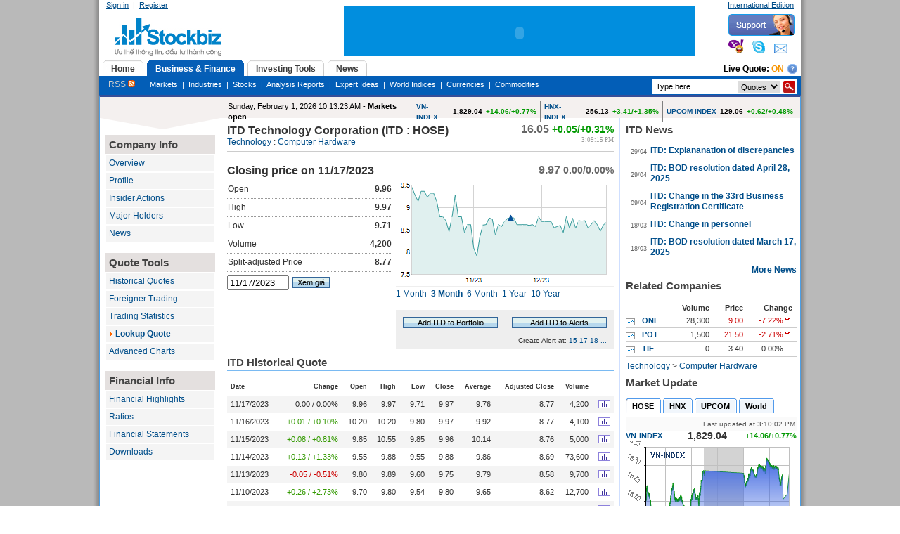

--- FILE ---
content_type: text/html; charset=utf-8
request_url: http://ie.stockbiz.vn/Stocks/ITD/LookupQuote.aspx?Date=11/17/2023
body_size: 34757
content:

<!DOCTYPE html PUBLIC "-//W3C//DTD XHTML 1.0 Transitional//EN" "http://www.w3.org/TR/xhtml1/DTD/xhtml1-transitional.dtd">
<html xmlns="http://www.w3.org/1999/xhtml">
<head id="ctl00_Head1"><title>
	Lookup Quote
</title><meta http-equiv="REFRESH" content="3600" /><meta http-equiv="X-UA-Compatible" content="IE=7" />

    <script type="text/javascript" src="/Handlers/HttpCombiner.ashx?s=JScripts&t=type/javascript&v=999">
    </script>

    <link type="text/css" href="/theme/ui.all.css" rel="Stylesheet" /><link type="text/css" href="/css/jquery.autocomplete.css" rel="Stylesheet" /><link href="../../System/SystemRoot/Themes/Blue/core_v2.css" type="text/css" rel="stylesheet" /><meta name="keywords" content="Business,Financial Information,Investing,Investor,Market News,Stock Research,Stock Valuation,business news,economy,finance,investment tools,mortgage,mutual funds,personal finance,quote,real estate,retirement,stock,stocks,tax,track portfolio,kinh doanh,thông tin tài chính,đầu tư,tin thị trường,thông tin cổ phiếu,định giá cổ phiếu,trái phiếu,tin kinh doanh,kinh tế,tài chính,công cụ đầu tư,giá,bất động sản,cổ phiếu,thuế,danh mục đầu tư," /><meta name="description" content="Lookup Quote" /><meta name="date" content="2026-02-01" scheme="YYYY-MM-DD" /><style type="text/css">
	.ctl00_PlaceHolderContentArea_LeftZone_0 { background-color:White;border-color:#CCCCFF;border-width:1px;border-style:Solid; }
	.ctl00_PlaceHolderContentArea_LeftZone_1 { background-color:White; }
	.ctl00_PlaceHolderContentArea_LeftZone_2 {  }
	.ctl00_PlaceHolderContentArea_TopZone_0 { background-color:White;border-color:#CCCCFF;border-width:1px;border-style:Solid; }
	.ctl00_PlaceHolderContentArea_TopZone_1 { background-color:White; }
	.ctl00_PlaceHolderContentArea_TopZone_2 {  }
	.ctl00_PlaceHolderContentArea_CenterZone_0 { background-color:White;border-color:#CCCCFF;border-width:1px;border-style:Solid; }
	.ctl00_PlaceHolderContentArea_CenterZone_1 { background-color:White; }
	.ctl00_PlaceHolderContentArea_CenterZone_2 {  }
	.ctl00_PlaceHolderContentArea_RightZone_0 { background-color:White;border-color:#CCCCFF;border-width:1px;border-style:Solid; }
	.ctl00_PlaceHolderContentArea_RightZone_1 { background-color:White; }
	.ctl00_PlaceHolderContentArea_RightZone_2 {  }

</style></head>
<body>
    <form name="aspnetForm" method="post" action="../../LookupQuote.aspx?Symbol=ITD&amp;Date=11%2f17%2f2023" onsubmit="javascript:return WebForm_OnSubmit();" id="aspnetForm">
<div>
<input type="hidden" name="__WPPS" id="__WPPS" value="s" />
<input type="hidden" name="__EVENTTARGET" id="__EVENTTARGET" value="" />
<input type="hidden" name="__EVENTARGUMENT" id="__EVENTARGUMENT" value="" />
<input type="hidden" name="__VIEWSTATE" id="__VIEWSTATE" value="/[base64]/dSx0csOhaSBwaGnhur91LHRpbiBraW5oIGRvYW5oLGtpbmggdOG6vyx0w6BpIGNow61uaCxjw7RuZyBj4bulIMSR4bqndSB0xrAsZ2nDoSxi4bqldCDEkeG7mW5nIHPhuqNuLGPhu5UgcGhp4bq/[base64]/dHlwZT0xJnN5bWJvbD1JVEQmcHJpY2U9MTUwMDBkZAIaDw8WBB8DBQIxNx8SBUVodHRwOi8vaWUuc3RvY2tiaXoudm4vQ3JlYXRlQWxlcnRzLmFzcHg/dHlwZT0xJnN5bWJvbD1JVEQmcHJpY2U9MTcwMDBkZAIbDw8WBB8DBQIxOB8SBUVodHRwOi8vaWUuc3RvY2tiaXoudm4vQ3JlYXRlQWxlcnRzLmFzcHg/[base64]/[base64]/[base64]/[base64]/[base64]/[base64]/[base64]/[base64]/[base64]/[base64]/[base64]/[base64]/[base64]/[base64]/[base64]/UmV0dXJuVXJsPS9TdG9ja3MvSVREL0xvb2t1cFF1b3RlLmFzcHg/[base64]/JtT6" />
</div>

<script type="text/javascript">
//<![CDATA[
var theForm = document.forms['aspnetForm'];
if (!theForm) {
    theForm = document.aspnetForm;
}
function __doPostBack(eventTarget, eventArgument) {
    if (!theForm.onsubmit || (theForm.onsubmit() != false)) {
        theForm.__EVENTTARGET.value = eventTarget;
        theForm.__EVENTARGUMENT.value = eventArgument;
        theForm.submit();
    }
}
//]]>
</script>


<script src="/WebResource.axd?d=kdzgzD-GKv6-5adRYJhc42C81X2_qtYZyIlKIwwSA8JttPCz_MQEMIYw4NKKfkB2yfsmeVSk9zpKacN9ivzyxHMBQBE1&amp;t=636041566940000000" type="text/javascript"></script>

<script type="text/javascript">
//<![CDATA[
window.ComponentArt_Atlas=1;window.ComponentArt_Fw35=1;if(document.forms[0]){window.ComponentArt_OldSubmitHandler=document.forms[0].onsubmit;if(document.forms[0].addEventListener){document.forms[0].addEventListener('submit',function(e){ComponentArt_FormSubmitHandler(e);},false);}}
//]]>
</script>

<script src="/ScriptResource.axd?d=XrvqLZjRWsQfNRYwsg8ZAVbJ0n8q98uCVIL69FMacRI5k9sb8jiGvAKt-dMWCqcIHu4df7dhxUVeGRzfMCIgiTTr3K-2iOGdbGEky2SgR45d3M5Kitir8x7mrkeK80metfvO9EnA4KK0Gjrgyd0LRKaM4pc1&amp;t=5e6d60e4" type="text/javascript"></script>
<script src="/ScriptResource.axd?d=y5VtUycJgeyquN5emYD9IBw6PadqlaG-OlxsV_oxAU8C5BVJWa-u5grxbm3uxacdAdcmqwIWfphbMjTRQO0WIWvpwJPJYEBDYtfTYy6CFtZcbMuoqIKxDAvw_LruCEHxhSzjvD1HWPy_0CfTeMHfkS8UgfB4GSgaqy6wVR-Aqj3fyIiv0&amp;t=596f116c" type="text/javascript"></script>
<script src="/ScriptResource.axd?d=npPhNJ66n9-CpLDVO9c0-HqRDogGkxwJZTryiZhXfDvUOSZ0mOziqQraz-NcZ_7s3HGmgJJYcY1MFkRqWV90Lj8XlSRLAFHy-pHBdIGvo8IApDqoFWXit6RiTm5PER3XTLi1cRM6l-SidGVQz1mzrxOxsVOEH1gflXk0xc_ixsZDEqbL0&amp;t=35d95e6e" type="text/javascript"></script>
<script type="text/javascript">
//<![CDATA[
function onCallbackCompletectl00_PlaceHolderTopSiteMap_tabSiteMap_liveQuote_cbLiveQuote(){}function ctl00_PlaceHolderTopSiteMap_tabSiteMap_liveQuote_cbLiveQuote(){this.callback = callback;function callback() {arguments.join = Array.prototype.join;var eventArgument = arguments.join();WebForm_DoCallback('ctl00$PlaceHolderTopSiteMap$tabSiteMap$liveQuote$cbLiveQuote',eventArgument,onCallbackCompletectl00_PlaceHolderTopSiteMap_tabSiteMap_liveQuote_cbLiveQuote,null,null,false);}}var cbLiveQuote = new ctl00_PlaceHolderTopSiteMap_tabSiteMap_liveQuote_cbLiveQuote();//]]>
</script>

<script src="/ScriptResource.axd?d=wv7UOH5c-ojPtZbm68FC68EQw6TMip1DCRFiHW-MynnHQ_2fPWaYyOlThoyJzaHl6PQWZnQo3GbaQWwdCFCBO1GokGF1_BPy6cnW3T9ak5ZXrXl7Ijpw7-LqWIRlEkaBWga2oS20OKXzq6dnBhQUejV0ji5o7WQFee_pP_N-gfQQ8HqE0&amp;t=fffffffffa2fd9a5" type="text/javascript"></script>
<script src="/ScriptResource.axd?d=1setZFyww176cSg-KTDwppH_aGI-My0Qegi8149ZaZRKa0PXNFYHVqbcXgdQY2vKOiLOuGSAioNt_n6Q4sysBr63LfdyfvAjntlZEdg1vLrBf1MFKTlvDn8mIGQp0wqnIopfFOonOqhCh8Kb5mpjdzm-OfVyNWM5d7opp2OEdrnOkjOH0&amp;t=fffffffffa2fd9a5" type="text/javascript"></script>
<script src="/JavaScripts/Resources.js" type="text/javascript"></script>
<script src="/ScriptResource.axd?d=JEBzueYhVdeaeN5v6959LxY1VbjlExnrLrrCYtJOnsKpi794s4En3Av3WbJYullAjMBfmxg6jasTGNulZelbuP9ShloLwotyNfO3lAdLKQanK4xLlHMM30WQNCanmXsreYSm7zCv2Xo4tpZacsVe3LXS_1wsFQw6tK1YYEhyk20wHnkU0&amp;t=597217ed" type="text/javascript"></script>
<script src="/ScriptResource.axd?d=jLIPNTSKb6pbq6G8LrDbhgFxdLuKMTDE4u61C4vO6Pv-Y-jLyqDUWTFWhdZEmGk2ARm3fs9_pO4Wyc0v4puIPdmtpSyqxaNFxUSPGLySUXhV1BzNGr2DuXk-KtSuK_dfydsNIPBTa-WNYeYKQGRwHyEeNbgO6IJbghbpS6mmqW9gpZVR0&amp;t=597217ed" type="text/javascript"></script>
<script src="/ScriptResource.axd?d=vMEnnX4SD3JFWzTcwTVKhfOy6L7_CQZEjGX_QYjW2q3xze0Etxq-lZSz4bjbd97g1-pub0SYWV8eCgNzPELXlavJ-6bX7brWjm5fqcjueY4C5Snc6zgOPrb2IaYfp1ewYNhq1jMSu4ncyFtMh7k2VlO1pi5OSRdImVqVpKMPb3thZwqW0&amp;t=597217ed" type="text/javascript"></script>
<script src="/ScriptResource.axd?d=CmTZ7W8Lp8A3mM8vvvOoZSGAlejWvcWYkzvKa4HSU_BY-6pttm7ocv9c3FqjVsR740MqWTiXM_LUt4E0tsFejZuyoWJtsMglBn4bLNM8gp_idySKMQef4ohvbEm9XSGrn7U05KLQTzS8jroKQpybkGZsGEGFACNriOng4Ajfp77f0deG0&amp;t=597217ed" type="text/javascript"></script>
<script src="/ScriptResource.axd?d=AYX5lCnt1Qolo1qi6dLAjNXodebuTCAB91E-fw8NoDQQ929j7ojq3r31Nw8hbrtJBjTSi-rNIS15osVfjWf8qyePiRH_gBlbPCH6lAqZK5r9j_j7C-EPBBvyBCypArAWMQxTiSpWR8zzPN1khQBmV1aqr6pCtxQ0TXGgXu0-mwT8DUKq0&amp;t=597217ed" type="text/javascript"></script>
<script src="/ScriptResource.axd?d=L9PiRqkbV9Q7w_hf5dFF86Jrcak2ULDQLXLhFoyWELbE3iME3iKdrldaOpY8Cezmvz8xe7OSInf42ldF8RDheDgip5kU0TwzllpD_JwHZl0T-QbJFLGu8TmGbLhdwLmFdp-9wtaPdIpSJmXURVBCKz3gE2SH1nUw7PXe07MXe9rW5c_f0&amp;t=597217ed" type="text/javascript"></script>
<script src="/ScriptResource.axd?d=bZ4kVkzzJ30Uu4MtW0hAP-ymq7vDraPLpfHN7zbpjLyjrOUT09BUwwKFJuGEwU7HaeFRAR3EkmsTFhtraO8WndaOEds5tpV8XJlKTLWmK_0f3JyTgO_L_TRBl8UdQw_BgzZTOhL5xA0B45h1mam0HQXJqCG48byFSiLHyebtith9L7Zb0&amp;t=597217ed" type="text/javascript"></script>
<script src="/ScriptResource.axd?d=UzGmNlBNBqbIKNUZH2ylDpo3LABCOogU7ROwsHo7Qa1LKXyNA6IPVBCbbjlZoj8joyWSEUC7vYfOHBCMiJHYVZVUlsuW_iSLvOTwaUXSi9xrBzcKc6iaD_XTQAMkq4mGTB0KoVhth7PNUeJmyCobrY8imkg1&amp;t=596f116c" type="text/javascript"></script>
<script src="/ScriptResource.axd?d=xD8xXRc55-cULFQbdJ0cYmu_an8xkTovoMqXkFVS4P20LfECROhNfd0PO9tv6XS3O3nR5URy051C72NFweFQYqtSeGclb-CPqmqNfqGx4-L32pVXrLEL87iVu_p7kSUknacAKRmaq637oAC0UohxIlv3q7o1&amp;t=596f116c" type="text/javascript"></script>
<script src="/ScriptResource.axd?d=_LFVCzTjLIbxgY04DsO6coYsvKB1_WoTxTjS2xxFe5biZjIUg5Qkg8VRxSteLue665grE8vAZ-C2IrQDs6aeZJsiRixAA90ZFxB_AiK1C-3J6-t_OE2SkruyOSPun9rIZ_Y5YnWEHpqOp3Ax7EOSvr7JshRxFpq0A7b98rFTEKLQzyBh0&amp;t=596f116c" type="text/javascript"></script>
<script src="/ScriptResource.axd?d=y5VtUycJgeyquN5emYD9IBw6PadqlaG-OlxsV_oxAU8C5BVJWa-u5grxbm3uxacdAdcmqwIWfphbMjTRQO0WIWvpwJPJYEBDYtfTYy6CFtZcbMuoqIKxDAvw_LruCEHxhSzjvD1HWPy_0CfTeMHfkS8UgfB4GSgaqy6wVR-Aqj3fyIiv0&amp;t=596f116c" type="text/javascript"></script>
<script src="/ScriptResource.axd?d=RI9-dph3_tws8clJ_mdGafyL8moSOxy-Yp8cWllw0y6GoMqs7aMvAWrjPhHhu0bWRFeYKCoay8A8YzBLDn4CFioXim7h5kHrvBuz6dKQaLfkKI9-xtiK0-DT8YwEN9rZ61Fun4oHp5cROwvl3H1fjSpvGh50K6fj8NYQRhdnnJgGmYWe0&amp;t=596f116c" type="text/javascript"></script>
<script src="/ScriptResource.axd?d=lJsOsog-dK4Gm_Saj_vpycxC_hLYosIQtZ7-DeNvgeK8_Z7pCDbgjsejg9Sal3wJajQcc7BbN0SbDHeXMDMqXCMryI-rAUXBeAX5L2xmIC2qmx5KPNpQA34zCUjTJOc6L6d8kUelIMQ-Z2Zs-IniblOCnlHkdp2LPHb88nJfGKGVs2AK0&amp;t=596f116c" type="text/javascript"></script>
<script type="text/javascript">
//<![CDATA[
function WebForm_OnSubmit() {
null;if (typeof(ValidatorOnSubmit) == "function" && ValidatorOnSubmit() == false) return false;
return true;
}
//]]>
</script>

<div>

	<input type="hidden" name="__VIEWSTATEGENERATOR" id="__VIEWSTATEGENERATOR" value="C5D96F38" />
	<input type="hidden" name="__EVENTVALIDATION" id="__EVENTVALIDATION" value="/wEWEQLUz8nDBgLnja/JDQKos432DwLWi+GwAQKew/eeBQKfqJTjCwLvqYvoBwKdibDVBwLNicmxAgLm1PyrBwKvxo8UAq/Gg+0OAq/Gt/gOAtnEiuEBAq2FhuQGArfu/t8FAvaaw98LVYBunRiYbN5je4aBd9A7Zd4ZQKo=" />
</div>
        <script type="text/javascript">
//<![CDATA[
Sys.WebForms.PageRequestManager._initialize('ctl00$scriptManager', document.getElementById('aspnetForm'));
Sys.WebForms.PageRequestManager.getInstance()._updateControls([], [], [], 90);
//]]>
</script>

        
        
        
    
        <table cellpadding="0" cellspacing="0" border="0" width="100%">
            <tr>
                <td valign="top">
                    
                    <div id="ctl00_PlaceHolderToolBox_webPartToolBox_pnWebPartManager">
	    
    

    

    

</div>
                
                </td>
                <td valign="top" style="width: 100%;">
                    <div id="mainwrap">
                        <div id="banner">
                            <div id="logo">
                                <div id="member-panel">
                                    
                                    

<script language="javascript" type="text/javascript">
    var imageFolder = '/Images/';
    
    function confirmResetContent()
    {
        return confirm('Are you sure you want to reset content on this page?');
    }
    
    function navigateToUrl(url)
    {
        window.location = url;
        return false;
    }
</script>


        <a id="ctl00_PlaceHolderTopMenu_userMenu_lnkLogin" class="white" href="http://ie.stockbiz.vn/Login.aspx?ReturnUrl=/Stocks/ITD/LookupQuote.aspx?Date=11/17/2023">Sign in</a>  |  <a id="ctl00_PlaceHolderTopMenu_userMenu_lnkRegister" class="white" href="http://ie.stockbiz.vn/UserRegistration.aspx">Register</a>
    



                                
                                </div>
                            </div>
                            <div id="rightbanner">
                                <div id="topbanner">
                                    <div id="header-links">
                                        <a id="ctl00_languageBar_lnkChangeEdition" class="white">International Edition</a>
                                    </div>
                                </div>
                                <div id="header" class="clearfix">
                                    <div id="support">
                                        <img src="/theme/Blue/ESImages/yahoo.gif" />&nbsp;&nbsp;&nbsp;
                                        <img src="/theme/Blue/ESImages/skype.gif" />&nbsp;&nbsp;&nbsp;
                                        <img src="/theme/Blue/ESImages/email.gif" />
                                    </div>
                                    
                                </div>
                            </div>
                            <div id="topads">
                                <div style="padding-top: 5px; background-color: #018EDE;">
                                    <embed width="500" height="67" pluginspage="http://www.macromedia.com/go/getflashplayer" src="/Banners/618x67Stockbiz.swf" type="application/x-shockwave-flash" quality="high" wmode="transparent"/>                                    
                                </div>
                                
                            </div>
                        </div>
						<!--Float Banner -->
        
    <!-- End float Banner-->
                        <div id="mainnav">
                            <div style="float: left; margin-bottom: -3px;" class="clearfix">
                                
                                
<div>
    <div id="ddtabs" class="glowingtabs">
        <ul>
            <li><a href='/Default.aspx' rel='gc1'><span>Home</span></a></li>
<li><a href='/MarketInfo.aspx' rel='gc2'><span>Business & Finance</span></a></li>
<li><a href='/Investing.aspx' rel='gc3'><span>Investing Tools</span></a></li>
<li><a href='/News.aspx' rel='gc4'><span>News</span></a></li>

        </ul>
    </div>
    <div style="float: right; font-weight: bold; padding-right: 5px; padding-top :5px;">        
            
<table cellpadding="0" cellspacing="0">
    <tr>
        <td>
            Live Quote: 
            <a id="ctl00_PlaceHolderTopSiteMap_tabSiteMap_liveQuote_lnkEnableLiveQuote" onclick="return ToggleLiveQuote();" href="#" href="../../UserControls/Stock/#" style="font-weight:bold; color:#F79400; text-decoration:none; text-transform:uppercase;">On</a>            
        </td>
        <td style="padding-left:5px;">
            <a href="#" onclick="return showHelp('Giá trực tuyến', 300, 250, '/Help/live_quote.html');"><img src='/ESImages/help.png' /></a>
        </td>
    </tr>
</table>  
<span id="ctl00_PlaceHolderTopSiteMap_tabSiteMap_liveQuote_cbLiveQuote"></span>
<script type="text/javascript">
    function ToggleLiveQuote()
    {            
        var textOn = 'On';
        var textOff = 'Off';
        cbLiveQuote.callback();                
        EnableLiveQuote(!enableLiveQuote);        
        if (enableLiveQuote)
        {
            $('#ctl00_PlaceHolderTopSiteMap_tabSiteMap_liveQuote_lnkEnableLiveQuote').text(textOn);
        }
        else
        {
            $('#ctl00_PlaceHolderTopSiteMap_tabSiteMap_liveQuote_lnkEnableLiveQuote').text(textOff);
        }   
        return false;
    }
</script>
    </div>
</div>
<div class="tabcontainer">
    <div id='gc1' class='tabcontent'><a  style ='color :#CCCCCC; font-size:12px;' href='/RSS.aspx'>RSS&nbsp;<img src='/ESImages/rss_small.gif' /></a>&nbsp;&nbsp;&nbsp;&nbsp;&nbsp;&nbsp;&nbsp;<a  style ='color :White' href='/MyPage.aspx'>My Page</a>&nbsp;&nbsp;|&nbsp;&nbsp;<a  style ='color :White' href='/ContactUs.aspx'>Contact Us</a></div><div id='gc2' class='tabcontent'><a  style ='color :#CCCCCC; font-size:12px;' href='/RSS.aspx'>RSS&nbsp;<img src='/ESImages/rss_small.gif' /></a>&nbsp;&nbsp;&nbsp;&nbsp;&nbsp;&nbsp;&nbsp;<a  style ='color :White' href='/StockMarket.aspx'>Markets</a>&nbsp;&nbsp;|&nbsp;&nbsp;<a  style ='color :White' href='/Industries.aspx'>Industries</a>&nbsp;&nbsp;|&nbsp;&nbsp;<a  style ='color :White' href='/Stocks.aspx'>Stocks</a>&nbsp;&nbsp;|&nbsp;&nbsp;<a  style ='color :White' href='/AnalysisReports.aspx'>Analysis Reports</a>&nbsp;&nbsp;|&nbsp;&nbsp;<a  style ='color :White' href='/Experts.aspx'>Expert Ideas</a>&nbsp;&nbsp;|&nbsp;&nbsp;<a  style ='color :White' href='/WorldMarket.aspx'>World Indices</a>&nbsp;&nbsp;|&nbsp;&nbsp;<a  style ='color :White' href='/GoldAndCurrencies.aspx'>Currencies</a>&nbsp;&nbsp;|&nbsp;&nbsp;<a  style ='color :White' href='/Commodities.aspx'>Commodities</a></div><div id='gc3' class='tabcontent'><a  style ='color :#CCCCCC; font-size:12px;' href='/RSS.aspx'>RSS&nbsp;<img src='/ESImages/rss_small.gif' /></a>&nbsp;&nbsp;&nbsp;&nbsp;&nbsp;&nbsp;&nbsp;<a  style ='color :White' href='/CompanyAZ.aspx'>Company A-Z</a>&nbsp;&nbsp;|&nbsp;&nbsp;<a  style ='color :White' href='/StockScreener.aspx'>Stock Screener</a>&nbsp;&nbsp;|&nbsp;&nbsp;<a  style ='color :White' href='/Portfolio.aspx'>My Portfolios</a>&nbsp;&nbsp;|&nbsp;&nbsp;<a  style ='color :White' href='/LiveTerminal.aspx'>Streaming Quotes</a>&nbsp;&nbsp;|&nbsp;&nbsp;<a  style ='color :White' href='/TechnicalChart.aspx'>Technical Analysis</a></div><div id='gc4' class='tabcontent'><a  style ='color :#CCCCCC; font-size:12px;' href='/RSS.aspx'>RSS&nbsp;<img src='/ESImages/rss_small.gif' /></a>&nbsp;&nbsp;&nbsp;&nbsp;&nbsp;&nbsp;&nbsp;<a  style ='color :White' href='/MarketNews.aspx'>Markets</a>&nbsp;&nbsp;|&nbsp;&nbsp;<a  style ='color :White' href='/TopCompanyNews.aspx'>Companies</a>&nbsp;&nbsp;|&nbsp;&nbsp;<a  style ='color :White' href='/FinancialNews.aspx'>Banking & Finance</a>&nbsp;&nbsp;|&nbsp;&nbsp;<a  style ='color :White' href='/EconomyNews.aspx'>Economy</a>&nbsp;&nbsp;|&nbsp;&nbsp;<a  style ='color :White' href='/RealEstateNews.aspx'>Real Estate</a>&nbsp;&nbsp;|&nbsp;&nbsp;<a  style ='color :White' href='/InternationalNews.aspx'>International</a></div>
    <div style="float: right; font-weight: bold; padding-right: 5px; padding-top :4px;">        
            <div onkeypress="javascript:return WebForm_FireDefaultButton(event, 'ctl00_PlaceHolderTopSiteMap_tabSiteMap_stockSearch_btnSearch')">
	
    <div class="hdrSearchInput">    
        <input name="ctl00$PlaceHolderTopSiteMap$tabSiteMap$stockSearch$txtSearchInput" type="text" id="ctl00_PlaceHolderTopSiteMap_tabSiteMap_stockSearch_txtSearchInput" class="hdrSearchTextBox" />
        <input type="image" name="ctl00$PlaceHolderTopSiteMap$tabSiteMap$stockSearch$btnSearch" id="ctl00_PlaceHolderTopSiteMap_tabSiteMap_stockSearch_btnSearch" class="hdrSearchBtn" src="../../ESImages/search_btn.gif" style="height:17px;width:17px;border-width:0px;" />        
        <select name="ctl00$PlaceHolderTopSiteMap$tabSiteMap$stockSearch$ddlSearchType" id="ctl00_PlaceHolderTopSiteMap_tabSiteMap_stockSearch_ddlSearchType" style="border: 0px none ; float: right; font-size:11px; margin-right:5px; height:17px;">
		<option selected="selected" value="Quote">Quotes</option>
		<option value="News">News</option>
		<option value="Document">Reports</option>

	</select>
    </div>

</div>
<input type="hidden" name="ctl00$PlaceHolderTopSiteMap$tabSiteMap$stockSearch$tbwe_ClientState" id="ctl00_PlaceHolderTopSiteMap_tabSiteMap_stockSearch_tbwe_ClientState" />    
<script type="text/javascript">
$(document).ready(function() {
$("#ctl00_PlaceHolderTopSiteMap_tabSiteMap_stockSearch_txtSearchInput").autocomplete(
            "/Handlers/AutoComplete.ashx",
            {
	            delay:10,
	            minChars:1,
	            matchSubset:1,
	            matchContains:1,
	            cacheLength:10,
	            maxItemsToShow:15
            }
        );     
});
</script>
    </div>    
</div>

<script type="text/javascript">
 function InitMenuload(i)
 {
     ddtabmenu.definemenu("ddtabs", i) //initialize Tab Menu 
 }
</script>


                            
                            </div>
                            
                        </div>
                        <div id="container" class="clearfix">
                            
    <table cellpadding="0" cellspacing="0" border="0" width="100%">
	    <tr>
		    <td valign="top" rowspan="2">
                <div class="leftpane">    
                </div>
                <div class="leftpanebot">
                </div>		    
			    <table cellspacing="0" cellpadding="0" border="0" id="ctl00_PlaceHolderContentArea_LeftZone" DisplayTitle="Left Zone" style="font-family:Arial;width:100%;">
	<tr>
		<td style="height:100%;"><table cellspacing="0" border="0" style="width:100%;height:100%;">
			<tr>
				<td style="padding-top:0px;padding-bottom:0px;padding-left:0px;padding-right:0px;"><table class="ctl00_PlaceHolderContentArea_LeftZone_1" cellspacing="0" cellpadding="2" border="0" style="width:100%;">
					<tr>
						<td class="NoPadding" style="color:#333333;font-family:Arial;font-size:12px;padding:5px;">            
<div class="lefttoolbox">
    <div class="mainheader3">
        Company Info
    </div>
    <div class="toolboxitem"><a href="http://ie.stockbiz.vn/Stocks/ITD/Overview.aspx">Overview</a></div>
    <div class="toolboxitem"><a href="http://ie.stockbiz.vn/Stocks/ITD/Snapshot.aspx">Profile</a></div>
    <div class="toolboxitem"><a href="http://ie.stockbiz.vn/Stocks/ITD/InsiderActions.aspx">Insider Actions</a></div>
    <div class="toolboxitem"><a href="http://ie.stockbiz.vn/Stocks/ITD/MajorHolders.aspx">Major Holders</a></div>
    <div class="toolboxitem"><a href="http://ie.stockbiz.vn/Stocks/ITD/CompanyNews.aspx">News</a></div>  
    <br />
    <div class="mainheader3">
        Quote Tools
    </div>
    <div class="toolboxitem"><a href="http://ie.stockbiz.vn/Stocks/ITD/HistoricalQuotes.aspx">Historical Quotes</a></div>
    <div class="toolboxitem"><a href="http://ie.stockbiz.vn/Stocks/ITD/ForeignerTrading.aspx">Foreigner Trading</a></div>
    <div class="toolboxitem"><a href="http://ie.stockbiz.vn/Stocks/ITD/TradingStatistics.aspx">Trading Statistics</a></div>
    <div class="toolboxitem"><a class="headlineMed" href="http://ie.stockbiz.vn/Stocks/ITD/LookupQuote.aspx" style="font-weight:bold;">Lookup Quote</a></div>
    <div class="toolboxitem"><a href="http://ie.stockbiz.vn/Stocks/ITD/Chart.aspx">Advanced Charts</a></div>
    <br />
    <div class="mainheader3">
        Financial Info
    </div>
    <div class="toolboxitem"><a href="http://ie.stockbiz.vn/Stocks/ITD/FinancialHighlights.aspx">Financial Highlights</a></div>    
    <div class="toolboxitem"><a href="http://ie.stockbiz.vn/Stocks/ITD/Ratios.aspx">Ratios</a></div>
    <div class="toolboxitem"><a href="http://ie.stockbiz.vn/Stocks/ITD/FinancialStatements.aspx">Financial Statements</a></div>
    <div class="toolboxitem"><a href="http://ie.stockbiz.vn/Stocks/ITD/Downloads.aspx">Downloads</a></div>      
</div>
</td>
					</tr>
				</table></td>
			</tr><tr>
				<td style="padding:0;height:100%;"></td>
			</tr>
		</table></td>
	</tr>
</table>
		    </td>
		    <td valign="top" colspan="2">
			    <table cellspacing="0" cellpadding="0" border="0" id="ctl00_PlaceHolderContentArea_TopZone" DisplayTitle="Top Zone" style="font-family:Arial;width:100%;">
	<tr>
		<td style="height:100%;"><table cellspacing="0" border="0" style="width:100%;height:100%;">
			<tr>
				<td style="padding-top:0px;padding-bottom:0px;padding-left:0px;padding-right:0px;"><table class="ctl00_PlaceHolderContentArea_TopZone_1" cellspacing="0" cellpadding="2" border="0" style="width:100%;">
					<tr>
						<td class="NoPadding" style="color:#333333;font-family:Arial;font-size:12px;padding:5px;">
<div class="leftpane">
<table width="100%" cellpadding="0" cellspacing="0">
    <tr>
        <td align="left" style="padding-left:10px;">
            <span id='serverTime'>Sunday, February 1, 2026 10:13:23 AM</span> - <b><span id='marketStatus'>Markets open</span></b>
        </td>
        <td align="right" style="padding-right:10px; font-size:10px; color:Black">
            <table cellpadding="0" cellspacing="0">
                <tr>
                    <td style="padding-right:5px;">
                        <table cellspacing="0" border="0" cellpadding="0" width="100%">
                            <tr>
                                <td>
                                    <b><a id="ctl00_webPartManager_wp2082241504_wp1756467681_lnkVNIndex" href="/IndexChart.aspx?Symbol=HOSTC" style="text-decoration:none;">VN-INDEX</a></b>
                                </td>
                                <td align="right" style="padding-left:5px;">
                                    <b><span quote='L' symbol='HOSTC'>1,829.04</span></b>
                                </td>        
                                <td align="right" style="padding-left:5px;">
                                    <b><font color='#009900'><span quote='CAP' symbol='HOSTC'>+14.06/+0.77%</span></font></b>
                                </td>
                            </tr>                    
                        </table>
                    </td>
                    <td style="padding-left:5px; border-left: solid 1px Gray;padding-right:5px;">
                        <table cellspacing="0" border="0" cellpadding="0" width="100%">
                            <tr>
                                <td>
                                    <b><a id="ctl00_webPartManager_wp2082241504_wp1756467681_lnkHAIndex" href="/IndexChart.aspx?Symbol=HASTC" style="text-decoration:none;">HNX-INDEX</a></b>
                                </td>
                                <td align="right" style="padding-left:5px;">
                                    <b><span quote='L' symbol='HASTC'>256.13</span></b>
                                </td>        
                                <td align="right" style="padding-left:5px;">
                                    <b><font color='#009900'><span quote='CAP' symbol='HASTC'>+3.41/+1.35%</span></font></b>
                                </td>
                            </tr>                    
                        </table>                           
                    </td>
                    <td style="padding-left:5px; border-left: solid 1px Gray;">
                        <table cellspacing="0" border="0" cellpadding="0" width="100%">
                            <tr>
                                <td>
                                    <b><a id="ctl00_webPartManager_wp2082241504_wp1756467681_lnkUCIndex" href="/IndexChart.aspx?Symbol=UPCOM" style="text-decoration:none;">UPCOM-INDEX</a></b>
                                </td>
                                <td align="right" style="padding-left:5px;">
                                    <b><span quote='L' symbol='UPCOM'>129.06</span></b>
                                </td>        
                                <td align="right" style="padding-left:5px;">
                                    <b><font color='#009900'><span quote='CAP' symbol='UPCOM'>+0.62/+0.48%</span></font></b>
                                </td>
                            </tr>                    
                        </table>                           
                    </td>                    
                </tr>
            </table>            
        </td>
    </tr>
</table>
</div>
<script type="text/javascript">
var dateDiff = null;
function UpdateMarketStatus()
{
    var serverDate = Date.parseLocale($('#serverTime').text(), 'F');
    var clientDate = new Date();
    if (dateDiff == null) {
        dateDiff = (serverDate - clientDate);
    }
    serverDate.setTime(clientDate.getTime() + dateDiff);
    $('#serverTime').text(serverDate.localeFormat('F'));
    
    var thisDay = clientDate.getDay();    
    if (thisDay == 6 || thisDay == 0)
    {
        $('#marketStatus').text('Markets closed');
    }
    else
    {
        var open = new Date(0, 0, 0, 8, 30, 0, 0);
        var close = new Date(0, 0, 0, 15, 0, 0, 0);
        var time = new Date(0, 0, 0, serverDate.getHours(), serverDate.getMinutes(), serverDate.getSeconds(), 0);        
        if (time >= open && time <= close) $('#marketStatus').text('Markets open');
        else $('#marketStatus').text('Markets closed');
    }
    
    setTimeout("UpdateMarketStatus()", 1000);        
}
$(document).ready(function() {                 
    if ($('#serverTime').length>0){setTimeout("UpdateMarketStatus()",1000);}
});
</script></td>
					</tr>
				</table></td>
			</tr><tr>
				<td style="padding:0;height:100%;"></td>
			</tr>
		</table></td>
	</tr>
</table>
		    </td>		    
	    </tr>
	    <tr>
		    <td valign="top" style="padding-top:5px; padding-bottom:5px; padding-left:8px; padding-right:8px; border-left:solid 1px #4C9FE6; width:560px;">
			    <table cellspacing="0" cellpadding="0" border="0" id="ctl00_PlaceHolderContentArea_CenterZone" DisplayTitle="Center Zone" style="font-family:Arial;width:100%;">
	<tr>
		<td style="height:100%;"><table cellspacing="0" border="0" style="width:100%;height:100%;">
			<tr>
				<td style="padding-top:3px;padding-bottom:3px;padding-left:0px;padding-right:0px;"><table class="ctl00_PlaceHolderContentArea_CenterZone_1" cellspacing="0" cellpadding="2" border="0" style="width:100%;">
					<tr>
						<td class="NoPadding" style="color:#333333;font-family:Arial;font-size:12px;padding:5px;">
<div style="border-bottom:solid 2px #CCC; padding-bottom:5px;">
    <table cellpadding="0" cellspacing="0" width="100%">
        <tr>
            <td valign="top">
                <div class="CompanyTitle">
                    ITD Technology Corporation (ITD : HOSE)
                </div>
                <a id="ctl00_webPartManager_wp1552521953_wp944120282_lnkSector" href="http://ie.stockbiz.vn/IndustryOverview.aspx?SectorID=10">Technology</a> : <a id="ctl00_webPartManager_wp1552521953_wp944120282_lnkIndustry" href="http://ie.stockbiz.vn/IndustryOverview.aspx?IndustryID=23">Computer Hardware</a>        
            </td>
            <td valign="top" align="right" style="padding-left:10px;">
                <div style="white-space:nowrap;">
                    <div class="Quote">
                        <span quote='L' symbol='ITD'>16.05</span>
                        <span style="font-size:14px;"><font color='#009900'><span quote='CAP' symbol='ITD'>+0.05/+0.31%</span></font></span>
                    </div>
                    <div class="QuoteDate">
                        <span quote='D' symbol='ITD'>3:09:15 PM</span>
                    </div>
                </div>
            </td>
        </tr>
    </table>
</div></td>
					</tr>
				</table></td>
			</tr><tr>
				<td style="padding-top:3px;padding-bottom:3px;padding-left:0px;padding-right:0px;"><table class="ctl00_PlaceHolderContentArea_CenterZone_1" cellspacing="0" cellpadding="2" border="0" style="width:100%;">
					<tr>
						<td class="NoPadding" style="color:#333333;font-family:Arial;font-size:12px;padding:5px;">
<script type="text/javascript">    
    function RefreshChart(timeframe)
    {
        var ids = new Array();
                
        ids['1m'] = 'ctl00_webPartManager_wp680558541_wp869659260_lbtn1Month';
        ids['3m'] = 'ctl00_webPartManager_wp680558541_wp869659260_lbtn3Months';
        ids['6m'] = 'ctl00_webPartManager_wp680558541_wp869659260_lbtn6Months';
        ids['1y'] = 'ctl00_webPartManager_wp680558541_wp869659260_lbtn1Year';       
        ids['10y'] = 'ctl00_webPartManager_wp680558541_wp869659260_lbtn10Years';       
        
        for (var i in ids)
        {
            $get(ids[i]).style.fontWeight = 'normal';
        }                
        $get(ids[timeframe]).style.fontWeight = 'bold';                              
        
        cbChart.callback(timeframe);
        
        return false;
    }
</script>
<div style="padding-top:10px" />
<div style="padding-bottom:5px;">
    <table cellpadding="0" cellspacing="0" width="100%">
        <tr>
            <td align="left">
                <div class="CompanyTitle">
                    Closing price on 11/17/2023
                </div>
            </td>
            <td align="right">
                <div style="white-space:nowrap;">
                    <div class="Quote">
                        9.97
                        <span style="font-size:14px;">0.00/0.00%</span>
                    </div>
                </div>                
            </td>
        </tr>
    </table>    
</div>
<table cellpadding="0" cellspacing="0" width="100%">
    <tr>
        <td valign="top" style="width:100%">
            <table class="SnapshotTable" cellspacing="0" border="0" width="100%">          
                <tr>
                    <td class="td_left">Open</td>
                    <td class="td_right">9.96</td>
                </tr>
                <tr>
                    <td class="td_left">High</td>
                    <td class="td_right">9.97</td>
                </tr>
                <tr>
                    <td class="td_left">Low</td>
                    <td class="td_right">9.71</td>
                </tr>    
                <tr>
                    <td class="td_left">Volume</td>
                    <td class="td_right">4,200</td>
                </tr>                
                <tr>
                    <td class="td_left">Split-adjusted Price</td>
                    <td class="td_right">8.77</td>
                </tr>
            </table>
            <div style="padding-top: 5px; padding-bottom:5px;">
                <table cellpadding="0" cellspacing="0">
                    <tr>
                        <td valign="middle">
                            <input name="ctl00$webPartManager$wp680558541$wp869659260$dtDate$txtDate" type="text" value="11/17/2023" id="ctl00_webPartManager_wp680558541_wp869659260_dtDate_txtDate" style="width:80px;" /><input type="hidden" name="ctl00$webPartManager$wp680558541$wp869659260$dtDate$mee_ClientState" id="ctl00_webPartManager_wp680558541_wp869659260_dtDate_mee_ClientState" />
<span id="ctl00_webPartManager_wp680558541_wp869659260_dtDate_mev" style="color:Red;display:none;"></span>
                        </td>
                        <td valign="middle" style="padding-left:5px;">
                            <input type="submit" name="ctl00$webPartManager$wp680558541$wp869659260$btnViewQuote" value="Xem giá" id="ctl00_webPartManager_wp680558541_wp869659260_btnViewQuote" class="cssBtn" />
                        </td>
                    </tr>
                </table>
            </div>
            <div style="color:Gray;">
                
            </div>
        </td>
        <td valign="top" style="padding-left:5px;">
            <input id="ctl00_webPartManager_wp680558541_wp869659260_cbChart_ParamField" name="ctl00_webPartManager_wp680558541_wp869659260_cbChart_ParamField" type="hidden" value="" /><div id="ctl00_webPartManager_wp680558541_wp869659260_cbChart" style="">    
                    <img id="ctl00_webPartManager_wp680558541_wp869659260_chartStock" USEMAP="#ctl00$webPartManager$wp680558541$wp869659260$chartStockImageMap" src="/charttemp/dcd_1/dcp_cb7c48a4-1-2F.png?guid=089ea31d-8b2d-4331-99dd-207f7ee62378" alt="" style="border-width:0px;" />
<map name="ctl00$webPartManager$wp680558541$wp869659260$chartStockImageMap" id="ctl00$webPartManager$wp680558541$wp869659260$chartStockImageMap">
<area shape="rect" title="11/17/2023" coords="159,49,167,57" alt=""/>
<area shape="poly" title="11/17/2023" coords="158,133,158,53,158,53,163,53,163,53,163,133,158,133" alt=""/>
</map>

                </div><script type="text/javascript">
//<![CDATA[
/*** ComponentArt.Web.UI.CallBack 2008_1_1202_35 ctl00_webPartManager_wp680558541_wp869659260_cbChart ***/
window.ComponentArt_Init_ctl00_webPartManager_wp680558541_wp869659260_cbChart = function() {
if(!window.ComponentArt_CallBack_Loaded)
	{setTimeout('ComponentArt_Init_ctl00_webPartManager_wp680558541_wp869659260_cbChart()', 50); return; }

window.ctl00_webPartManager_wp680558541_wp869659260_cbChart = new ComponentArt_CallBack('ctl00_webPartManager_wp680558541_wp869659260_cbChart');
if(!window['cbChart']) { window['cbChart'] = window.ctl00_webPartManager_wp680558541_wp869659260_cbChart; ctl00_webPartManager_wp680558541_wp869659260_cbChart.GlobalAlias = 'cbChart'; }
ctl00_webPartManager_wp680558541_wp869659260_cbChart.CallbackPrefix = 'http://ie.stockbiz.vn/Stocks/ITD/LookupQuote.aspx?Date=11/17/2023';
ctl00_webPartManager_wp680558541_wp869659260_cbChart.CallbackParamDelimiter = '&';
ctl00_webPartManager_wp680558541_wp869659260_cbChart.Cache = new Object();
ctl00_webPartManager_wp680558541_wp869659260_cbChart.ClientEvents = null;
ctl00_webPartManager_wp680558541_wp869659260_cbChart.LoadingPanelFadeDuration = 0;
ctl00_webPartManager_wp680558541_wp869659260_cbChart.LoadingPanelFadeMaximumOpacity = 100;
ctl00_webPartManager_wp680558541_wp869659260_cbChart.Parameter = '';
ctl00_webPartManager_wp680558541_wp869659260_cbChart.Postback = function() { __doPostBack('ctl00$webPartManager$wp680558541$wp869659260$cbChart','') };
ctl00_webPartManager_wp680558541_wp869659260_cbChart.Initialize();

}
ComponentArt_Init_ctl00_webPartManager_wp680558541_wp869659260_cbChart();

//]]>
</script>

            <div style="border-top:solid 1px #EEEEEE; padding-top:3px; white-space:nowrap; width:310px;">
                <a onclick="return RefreshChart('1m');" id="ctl00_webPartManager_wp680558541_wp869659260_lbtn1Month" href="javascript:__doPostBack('ctl00$webPartManager$wp680558541$wp869659260$lbtn1Month','')">1 Month</a>&nbsp;
                <a onclick="return RefreshChart('3m');" id="ctl00_webPartManager_wp680558541_wp869659260_lbtn3Months" href="javascript:__doPostBack('ctl00$webPartManager$wp680558541$wp869659260$lbtn3Months','')" style="font-weight:bold;">3 Month</a>&nbsp;
                <a onclick="return RefreshChart('6m');" id="ctl00_webPartManager_wp680558541_wp869659260_lbtn6Months" href="javascript:__doPostBack('ctl00$webPartManager$wp680558541$wp869659260$lbtn6Months','')">6 Month</a>&nbsp;
                <a onclick="return RefreshChart('1y');" id="ctl00_webPartManager_wp680558541_wp869659260_lbtn1Year" href="javascript:__doPostBack('ctl00$webPartManager$wp680558541$wp869659260$lbtn1Year','')">1 Year</a>&nbsp;
                <a onclick="return RefreshChart('10y');" id="ctl00_webPartManager_wp680558541_wp869659260_lbtn10Years" href="javascript:__doPostBack('ctl00$webPartManager$wp680558541$wp869659260$lbtn10Years','')">10 Year</a>
            </div>
            <br />
            <div style="background-color:#EEEEEE; width:310px;">
                <table cellpadding="0" cellspacing="10" width="100%">
                    <tr>
                        <td align="left">
                            <input type="submit" name="ctl00$webPartManager$wp680558541$wp869659260$btnAddToPortfolio" value="Add ITD to Portfolio" id="ctl00_webPartManager_wp680558541_wp869659260_btnAddToPortfolio" class="cssBtn" style="width:135px;" />
                        </td>
                        <td align="right">
                            <input type="submit" name="ctl00$webPartManager$wp680558541$wp869659260$btnAddToAlerts" value="Add ITD to Alerts" id="ctl00_webPartManager_wp680558541_wp869659260_btnAddToAlerts" class="cssBtn" style="width:135px;" />
                        </td>
                    </tr>
                </table>    
                <div style="padding-right:10px; padding-bottom:5px; text-align:right; font-size:10px;">
                    Create Alert at:
                    <a id="ctl00_webPartManager_wp680558541_wp869659260_lnkAlertPrice1" href="http://ie.stockbiz.vn/CreateAlerts.aspx?type=1&amp;symbol=ITD&amp;price=15000">15</a> <a id="ctl00_webPartManager_wp680558541_wp869659260_lnkAlertPrice2" href="http://ie.stockbiz.vn/CreateAlerts.aspx?type=1&amp;symbol=ITD&amp;price=17000">17</a> <a id="ctl00_webPartManager_wp680558541_wp869659260_lnkAlertPrice3" href="http://ie.stockbiz.vn/CreateAlerts.aspx?type=1&amp;symbol=ITD&amp;price=18000">18</a> <a id="ctl00_webPartManager_wp680558541_wp869659260_lnkAlertPriceMore">...</a> 
                </div>
            </div>                
        </td>
    </tr>
</table>
<div style="padding-top:10px;"></div>
<div class="mainheader">ITD Historical Quote</div>

        <table border="0" cellpadding="0" cellspacing="0" width="100%">
            <tr>
                <td style="font-size:9px; font-weight:bold; padding:5px;">
                    Date
                </td>
                <td align="right" style="font-size:9px; font-weight:bold; padding:5px;">
                    Change
                </td>                
                <td align="right" style="font-size:9px; font-weight:bold; padding:5px;">
                    Open
                </td>         
                <td align="right" style="font-size:9px; font-weight:bold; padding:5px;">
                    High
                </td>           
                <td align="right" style="font-size:9px; font-weight:bold; padding:5px;">
                    Low
                </td>                                                
                <td align="right" style="font-size:9px; font-weight:bold; padding:5px;">
                    Close
                </td>
                <td align="right" style="font-size:9px; font-weight:bold; padding:5px;">
                    Average
                </td>
                <td align="right" style="font-size:9px; font-weight:bold; padding:5px;">
                    Adjusted Close
                </td>                                                
                <td align="right" style="font-size:9px; font-weight:bold; padding:5px;">
                    Volume
                </td>    
                <td style="font-size:9px; font-weight:bold; padding:5px;">
                    &nbsp;
                </td>                                      
            </tr>                
    
        <tr class="rowcolor2">			
            <td style="padding:5px;">
                11/17/2023
            </td>
            <td align="right" style="padding:5px;">
                0.00 / 0.00%
            </td>            
            <td align="right" style="padding:5px;">
                9.96
            </td>          
            <td align="right" style="padding:5px;">
                9.97
            </td>              
            <td align="right" style="padding:5px;">
                9.71
            </td>                          
            <td align="right" style="padding:5px;">
                9.97
            </td>
            <td align="right" style="padding:5px;">
                9.76
            </td>                    
            <td align="right" style="padding:5px;">
                8.77
            </td>                                
            <td align="right" style="padding:5px;">
                4,200
            </td>           
            <td align="right" style="padding:5px; white-space:nowrap;">
                <a id="ctl00_webPartManager_wp680558541_wp869659260_rptQuotes_ctl01_lnkChart" href="http://ie.stockbiz.vn/Stocks/ITD/LookupQuote.aspx?Date=11/17/2023"><img src="/ESImages/chart.gif" style="border-width:0px;" /></a>
            </td>                                      
        </tr>
    
        <tr class="rowcolor1">
            <td style="padding:5px;">
                11/16/2023
            </td>
            <td align="right" style="padding:5px;">
                <span class='quoteup'>+0.01 / +0.10%</span>
            </td>            
            <td align="right" style="padding:5px;">
                10.20
            </td>          
            <td align="right" style="padding:5px;">
                10.20
            </td>              
            <td align="right" style="padding:5px;">
                9.80
            </td>                          
            <td align="right" style="padding:5px;">
                9.97
            </td>
            <td align="right" style="padding:5px;">
                9.92
            </td>                    
            <td align="right" style="padding:5px;">
                8.77
            </td>                                
            <td align="right" style="padding:5px;">
                4,100
            </td> 
            <td align="right" style="padding:5px; white-space:nowrap;">
                <a id="ctl00_webPartManager_wp680558541_wp869659260_rptQuotes_ctl02_lnkChart" href="http://ie.stockbiz.vn/Stocks/ITD/LookupQuote.aspx?Date=11/16/2023"><img src="/ESImages/chart.gif" style="border-width:0px;" /></a>
            </td>                                                             
        </tr>    
    
        <tr class="rowcolor2">			
            <td style="padding:5px;">
                11/15/2023
            </td>
            <td align="right" style="padding:5px;">
                <span class='quoteup'>+0.08 / +0.81%</span>
            </td>            
            <td align="right" style="padding:5px;">
                9.85
            </td>          
            <td align="right" style="padding:5px;">
                10.55
            </td>              
            <td align="right" style="padding:5px;">
                9.85
            </td>                          
            <td align="right" style="padding:5px;">
                9.96
            </td>
            <td align="right" style="padding:5px;">
                10.14
            </td>                    
            <td align="right" style="padding:5px;">
                8.76
            </td>                                
            <td align="right" style="padding:5px;">
                5,000
            </td>           
            <td align="right" style="padding:5px; white-space:nowrap;">
                <a id="ctl00_webPartManager_wp680558541_wp869659260_rptQuotes_ctl03_lnkChart" href="http://ie.stockbiz.vn/Stocks/ITD/LookupQuote.aspx?Date=11/15/2023"><img src="/ESImages/chart.gif" style="border-width:0px;" /></a>
            </td>                                      
        </tr>
    
        <tr class="rowcolor1">
            <td style="padding:5px;">
                11/14/2023
            </td>
            <td align="right" style="padding:5px;">
                <span class='quoteup'>+0.13 / +1.33%</span>
            </td>            
            <td align="right" style="padding:5px;">
                9.55
            </td>          
            <td align="right" style="padding:5px;">
                9.88
            </td>              
            <td align="right" style="padding:5px;">
                9.55
            </td>                          
            <td align="right" style="padding:5px;">
                9.88
            </td>
            <td align="right" style="padding:5px;">
                9.86
            </td>                    
            <td align="right" style="padding:5px;">
                8.69
            </td>                                
            <td align="right" style="padding:5px;">
                73,600
            </td> 
            <td align="right" style="padding:5px; white-space:nowrap;">
                <a id="ctl00_webPartManager_wp680558541_wp869659260_rptQuotes_ctl04_lnkChart" href="http://ie.stockbiz.vn/Stocks/ITD/LookupQuote.aspx?Date=11/14/2023"><img src="/ESImages/chart.gif" style="border-width:0px;" /></a>
            </td>                                                             
        </tr>    
    
        <tr class="rowcolor2">			
            <td style="padding:5px;">
                11/13/2023
            </td>
            <td align="right" style="padding:5px;">
                <span class='quotedown'>-0.05 / -0.51%</span>
            </td>            
            <td align="right" style="padding:5px;">
                9.80
            </td>          
            <td align="right" style="padding:5px;">
                9.89
            </td>              
            <td align="right" style="padding:5px;">
                9.60
            </td>                          
            <td align="right" style="padding:5px;">
                9.75
            </td>
            <td align="right" style="padding:5px;">
                9.79
            </td>                    
            <td align="right" style="padding:5px;">
                8.58
            </td>                                
            <td align="right" style="padding:5px;">
                9,700
            </td>           
            <td align="right" style="padding:5px; white-space:nowrap;">
                <a id="ctl00_webPartManager_wp680558541_wp869659260_rptQuotes_ctl05_lnkChart" href="http://ie.stockbiz.vn/Stocks/ITD/LookupQuote.aspx?Date=11/13/2023"><img src="/ESImages/chart.gif" style="border-width:0px;" /></a>
            </td>                                      
        </tr>
    
        <tr class="rowcolor1">
            <td style="padding:5px;">
                11/10/2023
            </td>
            <td align="right" style="padding:5px;">
                <span class='quoteup'>+0.26 / +2.73%</span>
            </td>            
            <td align="right" style="padding:5px;">
                9.70
            </td>          
            <td align="right" style="padding:5px;">
                9.80
            </td>              
            <td align="right" style="padding:5px;">
                9.54
            </td>                          
            <td align="right" style="padding:5px;">
                9.80
            </td>
            <td align="right" style="padding:5px;">
                9.65
            </td>                    
            <td align="right" style="padding:5px;">
                8.62
            </td>                                
            <td align="right" style="padding:5px;">
                12,700
            </td> 
            <td align="right" style="padding:5px; white-space:nowrap;">
                <a id="ctl00_webPartManager_wp680558541_wp869659260_rptQuotes_ctl06_lnkChart" href="http://ie.stockbiz.vn/Stocks/ITD/LookupQuote.aspx?Date=11/10/2023"><img src="/ESImages/chart.gif" style="border-width:0px;" /></a>
            </td>                                                             
        </tr>    
    
        <tr class="rowcolor2">			
            <td style="padding:5px;">
                11/9/2023
            </td>
            <td align="right" style="padding:5px;">
                <span class='quotedown'>-0.40 / -4.02%</span>
            </td>            
            <td align="right" style="padding:5px;">
                9.94
            </td>          
            <td align="right" style="padding:5px;">
                9.98
            </td>              
            <td align="right" style="padding:5px;">
                9.53
            </td>                          
            <td align="right" style="padding:5px;">
                9.54
            </td>
            <td align="right" style="padding:5px;">
                9.73
            </td>                    
            <td align="right" style="padding:5px;">
                8.39
            </td>                                
            <td align="right" style="padding:5px;">
                7,200
            </td>           
            <td align="right" style="padding:5px; white-space:nowrap;">
                <a id="ctl00_webPartManager_wp680558541_wp869659260_rptQuotes_ctl07_lnkChart" href="http://ie.stockbiz.vn/Stocks/ITD/LookupQuote.aspx?Date=11/9/2023"><img src="/ESImages/chart.gif" style="border-width:0px;" /></a>
            </td>                                      
        </tr>
    
        <tr class="rowcolor1">
            <td style="padding:5px;">
                11/8/2023
            </td>
            <td align="right" style="padding:5px;">
                <span class='quotedown'>-0.03 / -0.30%</span>
            </td>            
            <td align="right" style="padding:5px;">
                9.85
            </td>          
            <td align="right" style="padding:5px;">
                9.95
            </td>              
            <td align="right" style="padding:5px;">
                9.50
            </td>                          
            <td align="right" style="padding:5px;">
                9.94
            </td>
            <td align="right" style="padding:5px;">
                9.80
            </td>                    
            <td align="right" style="padding:5px;">
                8.74
            </td>                                
            <td align="right" style="padding:5px;">
                4,600
            </td> 
            <td align="right" style="padding:5px; white-space:nowrap;">
                <a id="ctl00_webPartManager_wp680558541_wp869659260_rptQuotes_ctl08_lnkChart" href="http://ie.stockbiz.vn/Stocks/ITD/LookupQuote.aspx?Date=11/8/2023"><img src="/ESImages/chart.gif" style="border-width:0px;" /></a>
            </td>                                                             
        </tr>    
    
        <tr class="rowcolor2">			
            <td style="padding:5px;">
                11/7/2023
            </td>
            <td align="right" style="padding:5px;">
                <span class='quoteup'>+0.17 / +1.73%</span>
            </td>            
            <td align="right" style="padding:5px;">
                9.80
            </td>          
            <td align="right" style="padding:5px;">
                9.97
            </td>              
            <td align="right" style="padding:5px;">
                9.60
            </td>                          
            <td align="right" style="padding:5px;">
                9.97
            </td>
            <td align="right" style="padding:5px;">
                9.78
            </td>                    
            <td align="right" style="padding:5px;">
                8.77
            </td>                                
            <td align="right" style="padding:5px;">
                21,400
            </td>           
            <td align="right" style="padding:5px; white-space:nowrap;">
                <a id="ctl00_webPartManager_wp680558541_wp869659260_rptQuotes_ctl09_lnkChart" href="http://ie.stockbiz.vn/Stocks/ITD/LookupQuote.aspx?Date=11/7/2023"><img src="/ESImages/chart.gif" style="border-width:0px;" /></a>
            </td>                                      
        </tr>
    
        <tr class="rowcolor1">
            <td style="padding:5px;">
                11/6/2023
            </td>
            <td align="right" style="padding:5px;">
                <span class='quoteup'>+0.01 / +0.10%</span>
            </td>            
            <td align="right" style="padding:5px;">
                9.79
            </td>          
            <td align="right" style="padding:5px;">
                9.80
            </td>              
            <td align="right" style="padding:5px;">
                9.51
            </td>                          
            <td align="right" style="padding:5px;">
                9.80
            </td>
            <td align="right" style="padding:5px;">
                9.62
            </td>                    
            <td align="right" style="padding:5px;">
                8.62
            </td>                                
            <td align="right" style="padding:5px;">
                18,300
            </td> 
            <td align="right" style="padding:5px; white-space:nowrap;">
                <a id="ctl00_webPartManager_wp680558541_wp869659260_rptQuotes_ctl10_lnkChart" href="http://ie.stockbiz.vn/Stocks/ITD/LookupQuote.aspx?Date=11/6/2023"><img src="/ESImages/chart.gif" style="border-width:0px;" /></a>
            </td>                                                             
        </tr>    
    
        <tr class="rowcolor2">			
            <td style="padding:5px;">
                11/3/2023
            </td>
            <td align="right" style="padding:5px;">
                <span class='quoteup'>+0.29 / +3.05%</span>
            </td>            
            <td align="right" style="padding:5px;">
                9.50
            </td>          
            <td align="right" style="padding:5px;">
                9.82
            </td>              
            <td align="right" style="padding:5px;">
                9.40
            </td>                          
            <td align="right" style="padding:5px;">
                9.79
            </td>
            <td align="right" style="padding:5px;">
                9.78
            </td>                    
            <td align="right" style="padding:5px;">
                8.61
            </td>                                
            <td align="right" style="padding:5px;">
                10,800
            </td>           
            <td align="right" style="padding:5px; white-space:nowrap;">
                <a id="ctl00_webPartManager_wp680558541_wp869659260_rptQuotes_ctl11_lnkChart" href="http://ie.stockbiz.vn/Stocks/ITD/LookupQuote.aspx?Date=11/3/2023"><img src="/ESImages/chart.gif" style="border-width:0px;" /></a>
            </td>                                      
        </tr>
    
        <tr class="rowcolor1">
            <td style="padding:5px;">
                11/2/2023
            </td>
            <td align="right" style="padding:5px;">
                <span class='quoteup'>+0.50 / +5.56%</span>
            </td>            
            <td align="right" style="padding:5px;">
                9.25
            </td>          
            <td align="right" style="padding:5px;">
                9.50
            </td>              
            <td align="right" style="padding:5px;">
                9.20
            </td>                          
            <td align="right" style="padding:5px;">
                9.50
            </td>
            <td align="right" style="padding:5px;">
                9.38
            </td>                    
            <td align="right" style="padding:5px;">
                8.36
            </td>                                
            <td align="right" style="padding:5px;">
                8,700
            </td> 
            <td align="right" style="padding:5px; white-space:nowrap;">
                <a id="ctl00_webPartManager_wp680558541_wp869659260_rptQuotes_ctl12_lnkChart" href="http://ie.stockbiz.vn/Stocks/ITD/LookupQuote.aspx?Date=11/2/2023"><img src="/ESImages/chart.gif" style="border-width:0px;" /></a>
            </td>                                                             
        </tr>    
    
        <tr class="rowcolor2">			
            <td style="padding:5px;">
                11/1/2023
            </td>
            <td align="right" style="padding:5px;">
                <span class='quotedown'>-0.20 / -2.17%</span>
            </td>            
            <td align="right" style="padding:5px;">
                9.20
            </td>          
            <td align="right" style="padding:5px;">
                9.21
            </td>              
            <td align="right" style="padding:5px;">
                8.56
            </td>                          
            <td align="right" style="padding:5px;">
                9.00
            </td>
            <td align="right" style="padding:5px;">
                8.83
            </td>                    
            <td align="right" style="padding:5px;">
                7.92
            </td>                                
            <td align="right" style="padding:5px;">
                81,800
            </td>           
            <td align="right" style="padding:5px; white-space:nowrap;">
                <a id="ctl00_webPartManager_wp680558541_wp869659260_rptQuotes_ctl13_lnkChart" href="http://ie.stockbiz.vn/Stocks/ITD/LookupQuote.aspx?Date=11/1/2023"><img src="/ESImages/chart.gif" style="border-width:0px;" /></a>
            </td>                                      
        </tr>
    
        <tr class="rowcolor1">
            <td style="padding:5px;">
                10/31/2023
            </td>
            <td align="right" style="padding:5px;">
                <span class='quotedown'>-0.60 / -6.12%</span>
            </td>            
            <td align="right" style="padding:5px;">
                9.62
            </td>          
            <td align="right" style="padding:5px;">
                9.62
            </td>              
            <td align="right" style="padding:5px;">
                9.20
            </td>                          
            <td align="right" style="padding:5px;">
                9.20
            </td>
            <td align="right" style="padding:5px;">
                9.53
            </td>                    
            <td align="right" style="padding:5px;">
                8.09
            </td>                                
            <td align="right" style="padding:5px;">
                25,000
            </td> 
            <td align="right" style="padding:5px; white-space:nowrap;">
                <a id="ctl00_webPartManager_wp680558541_wp869659260_rptQuotes_ctl14_lnkChart" href="http://ie.stockbiz.vn/Stocks/ITD/LookupQuote.aspx?Date=10/31/2023"><img src="/ESImages/chart.gif" style="border-width:0px;" /></a>
            </td>                                                             
        </tr>    
    
        <tr class="rowcolor2">			
            <td style="padding:5px;">
                10/30/2023
            </td>
            <td align="right" style="padding:5px;">
                0.00 / 0.00%
            </td>            
            <td align="right" style="padding:5px;">
                9.70
            </td>          
            <td align="right" style="padding:5px;">
                9.80
            </td>              
            <td align="right" style="padding:5px;">
                9.60
            </td>                          
            <td align="right" style="padding:5px;">
                9.80
            </td>
            <td align="right" style="padding:5px;">
                9.62
            </td>                    
            <td align="right" style="padding:5px;">
                8.62
            </td>                                
            <td align="right" style="padding:5px;">
                20,700
            </td>           
            <td align="right" style="padding:5px; white-space:nowrap;">
                <a id="ctl00_webPartManager_wp680558541_wp869659260_rptQuotes_ctl15_lnkChart" href="http://ie.stockbiz.vn/Stocks/ITD/LookupQuote.aspx?Date=10/30/2023"><img src="/ESImages/chart.gif" style="border-width:0px;" /></a>
            </td>                                      
        </tr>
    
        <tr class="rowcolor1">
            <td style="padding:5px;">
                10/27/2023
            </td>
            <td align="right" style="padding:5px;">
                <span class='quoteup'>+0.20 / +2.08%</span>
            </td>            
            <td align="right" style="padding:5px;">
                9.60
            </td>          
            <td align="right" style="padding:5px;">
                10.00
            </td>              
            <td align="right" style="padding:5px;">
                9.60
            </td>                          
            <td align="right" style="padding:5px;">
                9.80
            </td>
            <td align="right" style="padding:5px;">
                9.72
            </td>                    
            <td align="right" style="padding:5px;">
                8.62
            </td>                                
            <td align="right" style="padding:5px;">
                13,200
            </td> 
            <td align="right" style="padding:5px; white-space:nowrap;">
                <a id="ctl00_webPartManager_wp680558541_wp869659260_rptQuotes_ctl16_lnkChart" href="http://ie.stockbiz.vn/Stocks/ITD/LookupQuote.aspx?Date=10/27/2023"><img src="/ESImages/chart.gif" style="border-width:0px;" /></a>
            </td>                                                             
        </tr>    
    
        <tr class="rowcolor2">			
            <td style="padding:5px;">
                10/26/2023
            </td>
            <td align="right" style="padding:5px;">
                <span class='quotedown'>-0.40 / -4.00%</span>
            </td>            
            <td align="right" style="padding:5px;">
                9.62
            </td>          
            <td align="right" style="padding:5px;">
                10.10
            </td>              
            <td align="right" style="padding:5px;">
                9.60
            </td>                          
            <td align="right" style="padding:5px;">
                9.60
            </td>
            <td align="right" style="padding:5px;">
                9.63
            </td>                    
            <td align="right" style="padding:5px;">
                8.44
            </td>                                
            <td align="right" style="padding:5px;">
                21,600
            </td>           
            <td align="right" style="padding:5px; white-space:nowrap;">
                <a id="ctl00_webPartManager_wp680558541_wp869659260_rptQuotes_ctl17_lnkChart" href="http://ie.stockbiz.vn/Stocks/ITD/LookupQuote.aspx?Date=10/26/2023"><img src="/ESImages/chart.gif" style="border-width:0px;" /></a>
            </td>                                      
        </tr>
    
        <tr class="rowcolor1">
            <td style="padding:5px;">
                10/25/2023
            </td>
            <td align="right" style="padding:5px;">
                0.00 / 0.00%
            </td>            
            <td align="right" style="padding:5px;">
                10.25
            </td>          
            <td align="right" style="padding:5px;">
                10.25
            </td>              
            <td align="right" style="padding:5px;">
                9.91
            </td>                          
            <td align="right" style="padding:5px;">
                10.00
            </td>
            <td align="right" style="padding:5px;">
                10.10
            </td>                    
            <td align="right" style="padding:5px;">
                8.80
            </td>                                
            <td align="right" style="padding:5px;">
                14,400
            </td> 
            <td align="right" style="padding:5px; white-space:nowrap;">
                <a id="ctl00_webPartManager_wp680558541_wp869659260_rptQuotes_ctl18_lnkChart" href="http://ie.stockbiz.vn/Stocks/ITD/LookupQuote.aspx?Date=10/25/2023"><img src="/ESImages/chart.gif" style="border-width:0px;" /></a>
            </td>                                                             
        </tr>    
    
        <tr class="rowcolor2">			
            <td style="padding:5px;">
                10/24/2023
            </td>
            <td align="right" style="padding:5px;">
                <span class='quotedown'>-0.55 / -5.21%</span>
            </td>            
            <td align="right" style="padding:5px;">
                10.70
            </td>          
            <td align="right" style="padding:5px;">
                10.70
            </td>              
            <td align="right" style="padding:5px;">
                9.82
            </td>                          
            <td align="right" style="padding:5px;">
                10.00
            </td>
            <td align="right" style="padding:5px;">
                9.94
            </td>                    
            <td align="right" style="padding:5px;">
                8.80
            </td>                                
            <td align="right" style="padding:5px;">
                55,400
            </td>           
            <td align="right" style="padding:5px; white-space:nowrap;">
                <a id="ctl00_webPartManager_wp680558541_wp869659260_rptQuotes_ctl19_lnkChart" href="http://ie.stockbiz.vn/Stocks/ITD/LookupQuote.aspx?Date=10/24/2023"><img src="/ESImages/chart.gif" style="border-width:0px;" /></a>
            </td>                                      
        </tr>
    
        <tr class="rowcolor1">
            <td style="padding:5px;">
                10/23/2023
            </td>
            <td align="right" style="padding:5px;">
                <span class='quoteup'>+0.55 / +5.50%</span>
            </td>            
            <td align="right" style="padding:5px;">
                10.00
            </td>          
            <td align="right" style="padding:5px;">
                10.60
            </td>              
            <td align="right" style="padding:5px;">
                10.00
            </td>                          
            <td align="right" style="padding:5px;">
                10.55
            </td>
            <td align="right" style="padding:5px;">
                10.35
            </td>                    
            <td align="right" style="padding:5px;">
                9.28
            </td>                                
            <td align="right" style="padding:5px;">
                12,100
            </td> 
            <td align="right" style="padding:5px; white-space:nowrap;">
                <a id="ctl00_webPartManager_wp680558541_wp869659260_rptQuotes_ctl20_lnkChart" href="http://ie.stockbiz.vn/Stocks/ITD/LookupQuote.aspx?Date=10/23/2023"><img src="/ESImages/chart.gif" style="border-width:0px;" /></a>
            </td>                                                             
        </tr>    
    
        <tr class="rowcolor2">			
            <td style="padding:5px;">
                10/20/2023
            </td>
            <td align="right" style="padding:5px;">
                <span class='quoteup'>+0.38 / +3.95%</span>
            </td>            
            <td align="right" style="padding:5px;">
                9.65
            </td>          
            <td align="right" style="padding:5px;">
                10.25
            </td>              
            <td align="right" style="padding:5px;">
                9.65
            </td>                          
            <td align="right" style="padding:5px;">
                10.00
            </td>
            <td align="right" style="padding:5px;">
                9.78
            </td>                    
            <td align="right" style="padding:5px;">
                8.80
            </td>                                
            <td align="right" style="padding:5px;">
                37,900
            </td>           
            <td align="right" style="padding:5px; white-space:nowrap;">
                <a id="ctl00_webPartManager_wp680558541_wp869659260_rptQuotes_ctl21_lnkChart" href="http://ie.stockbiz.vn/Stocks/ITD/LookupQuote.aspx?Date=10/20/2023"><img src="/ESImages/chart.gif" style="border-width:0px;" /></a>
            </td>                                      
        </tr>
    
        <tr class="rowcolor1">
            <td style="padding:5px;">
                10/19/2023
            </td>
            <td align="right" style="padding:5px;">
                <span class='quotedown'>-0.28 / -2.83%</span>
            </td>            
            <td align="right" style="padding:5px;">
                9.90
            </td>          
            <td align="right" style="padding:5px;">
                9.90
            </td>              
            <td align="right" style="padding:5px;">
                9.62
            </td>                          
            <td align="right" style="padding:5px;">
                9.62
            </td>
            <td align="right" style="padding:5px;">
                9.73
            </td>                    
            <td align="right" style="padding:5px;">
                8.46
            </td>                                
            <td align="right" style="padding:5px;">
                11,200
            </td> 
            <td align="right" style="padding:5px; white-space:nowrap;">
                <a id="ctl00_webPartManager_wp680558541_wp869659260_rptQuotes_ctl22_lnkChart" href="http://ie.stockbiz.vn/Stocks/ITD/LookupQuote.aspx?Date=10/19/2023"><img src="/ESImages/chart.gif" style="border-width:0px;" /></a>
            </td>                                                             
        </tr>    
    
        <tr class="rowcolor2">			
            <td style="padding:5px;">
                10/18/2023
            </td>
            <td align="right" style="padding:5px;">
                <span class='quotedown'>-0.10 / -1.00%</span>
            </td>            
            <td align="right" style="padding:5px;">
                10.05
            </td>          
            <td align="right" style="padding:5px;">
                10.05
            </td>              
            <td align="right" style="padding:5px;">
                9.90
            </td>                          
            <td align="right" style="padding:5px;">
                9.90
            </td>
            <td align="right" style="padding:5px;">
                9.98
            </td>                    
            <td align="right" style="padding:5px;">
                8.71
            </td>                                
            <td align="right" style="padding:5px;">
                14,300
            </td>           
            <td align="right" style="padding:5px; white-space:nowrap;">
                <a id="ctl00_webPartManager_wp680558541_wp869659260_rptQuotes_ctl23_lnkChart" href="http://ie.stockbiz.vn/Stocks/ITD/LookupQuote.aspx?Date=10/18/2023"><img src="/ESImages/chart.gif" style="border-width:0px;" /></a>
            </td>                                      
        </tr>
    
        <tr class="rowcolor1">
            <td style="padding:5px;">
                10/17/2023
            </td>
            <td align="right" style="padding:5px;">
                0.00 / 0.00%
            </td>            
            <td align="right" style="padding:5px;">
                10.05
            </td>          
            <td align="right" style="padding:5px;">
                10.15
            </td>              
            <td align="right" style="padding:5px;">
                10.00
            </td>                          
            <td align="right" style="padding:5px;">
                10.00
            </td>
            <td align="right" style="padding:5px;">
                10.10
            </td>                    
            <td align="right" style="padding:5px;">
                8.80
            </td>                                
            <td align="right" style="padding:5px;">
                10,200
            </td> 
            <td align="right" style="padding:5px; white-space:nowrap;">
                <a id="ctl00_webPartManager_wp680558541_wp869659260_rptQuotes_ctl24_lnkChart" href="http://ie.stockbiz.vn/Stocks/ITD/LookupQuote.aspx?Date=10/17/2023"><img src="/ESImages/chart.gif" style="border-width:0px;" /></a>
            </td>                                                             
        </tr>    
    
        <tr class="rowcolor2">			
            <td style="padding:5px;">
                10/16/2023
            </td>
            <td align="right" style="padding:5px;">
                <span class='quotedown'>-0.40 / -3.85%</span>
            </td>            
            <td align="right" style="padding:5px;">
                10.50
            </td>          
            <td align="right" style="padding:5px;">
                10.55
            </td>              
            <td align="right" style="padding:5px;">
                10.00
            </td>                          
            <td align="right" style="padding:5px;">
                10.00
            </td>
            <td align="right" style="padding:5px;">
                10.23
            </td>                    
            <td align="right" style="padding:5px;">
                8.80
            </td>                                
            <td align="right" style="padding:5px;">
                63,000
            </td>           
            <td align="right" style="padding:5px; white-space:nowrap;">
                <a id="ctl00_webPartManager_wp680558541_wp869659260_rptQuotes_ctl25_lnkChart" href="http://ie.stockbiz.vn/Stocks/ITD/LookupQuote.aspx?Date=10/16/2023"><img src="/ESImages/chart.gif" style="border-width:0px;" /></a>
            </td>                                      
        </tr>
    
        <tr class="rowcolor1">
            <td style="padding:5px;">
                10/13/2023
            </td>
            <td align="right" style="padding:5px;">
                <span class='quotedown'>-0.20 / -1.89%</span>
            </td>            
            <td align="right" style="padding:5px;">
                10.40
            </td>          
            <td align="right" style="padding:5px;">
                10.40
            </td>              
            <td align="right" style="padding:5px;">
                10.35
            </td>                          
            <td align="right" style="padding:5px;">
                10.40
            </td>
            <td align="right" style="padding:5px;">
                10.39
            </td>                    
            <td align="right" style="padding:5px;">
                9.15
            </td>                                
            <td align="right" style="padding:5px;">
                21,600
            </td> 
            <td align="right" style="padding:5px; white-space:nowrap;">
                <a id="ctl00_webPartManager_wp680558541_wp869659260_rptQuotes_ctl26_lnkChart" href="http://ie.stockbiz.vn/Stocks/ITD/LookupQuote.aspx?Date=10/13/2023"><img src="/ESImages/chart.gif" style="border-width:0px;" /></a>
            </td>                                                             
        </tr>    
    
        <tr class="rowcolor2">			
            <td style="padding:5px;">
                10/12/2023
            </td>
            <td align="right" style="padding:5px;">
                0.00 / 0.00%
            </td>            
            <td align="right" style="padding:5px;">
                10.65
            </td>          
            <td align="right" style="padding:5px;">
                10.70
            </td>              
            <td align="right" style="padding:5px;">
                10.40
            </td>                          
            <td align="right" style="padding:5px;">
                10.60
            </td>
            <td align="right" style="padding:5px;">
                10.41
            </td>                    
            <td align="right" style="padding:5px;">
                9.32
            </td>                                
            <td align="right" style="padding:5px;">
                82,200
            </td>           
            <td align="right" style="padding:5px; white-space:nowrap;">
                <a id="ctl00_webPartManager_wp680558541_wp869659260_rptQuotes_ctl27_lnkChart" href="http://ie.stockbiz.vn/Stocks/ITD/LookupQuote.aspx?Date=10/12/2023"><img src="/ESImages/chart.gif" style="border-width:0px;" /></a>
            </td>                                      
        </tr>
    
        <tr class="rowcolor1">
            <td style="padding:5px;">
                10/11/2023
            </td>
            <td align="right" style="padding:5px;">
                <span class='quoteup'>+0.10 / +0.95%</span>
            </td>            
            <td align="right" style="padding:5px;">
                10.55
            </td>          
            <td align="right" style="padding:5px;">
                10.60
            </td>              
            <td align="right" style="padding:5px;">
                10.45
            </td>                          
            <td align="right" style="padding:5px;">
                10.60
            </td>
            <td align="right" style="padding:5px;">
                10.47
            </td>                    
            <td align="right" style="padding:5px;">
                9.32
            </td>                                
            <td align="right" style="padding:5px;">
                14,200
            </td> 
            <td align="right" style="padding:5px; white-space:nowrap;">
                <a id="ctl00_webPartManager_wp680558541_wp869659260_rptQuotes_ctl28_lnkChart" href="http://ie.stockbiz.vn/Stocks/ITD/LookupQuote.aspx?Date=10/11/2023"><img src="/ESImages/chart.gif" style="border-width:0px;" /></a>
            </td>                                                             
        </tr>    
    
        <tr class="rowcolor2">			
            <td style="padding:5px;">
                10/10/2023
            </td>
            <td align="right" style="padding:5px;">
                <span class='quotedown'>-0.15 / -1.41%</span>
            </td>            
            <td align="right" style="padding:5px;">
                10.65
            </td>          
            <td align="right" style="padding:5px;">
                10.70
            </td>              
            <td align="right" style="padding:5px;">
                10.45
            </td>                          
            <td align="right" style="padding:5px;">
                10.50
            </td>
            <td align="right" style="padding:5px;">
                10.54
            </td>                    
            <td align="right" style="padding:5px;">
                9.24
            </td>                                
            <td align="right" style="padding:5px;">
                19,800
            </td>           
            <td align="right" style="padding:5px; white-space:nowrap;">
                <a id="ctl00_webPartManager_wp680558541_wp869659260_rptQuotes_ctl29_lnkChart" href="http://ie.stockbiz.vn/Stocks/ITD/LookupQuote.aspx?Date=10/10/2023"><img src="/ESImages/chart.gif" style="border-width:0px;" /></a>
            </td>                                      
        </tr>
    
        <tr class="rowcolor1">
            <td style="padding:5px;">
                10/9/2023
            </td>
            <td align="right" style="padding:5px;">
                0.00 / 0.00%
            </td>            
            <td align="right" style="padding:5px;">
                10.60
            </td>          
            <td align="right" style="padding:5px;">
                10.70
            </td>              
            <td align="right" style="padding:5px;">
                10.40
            </td>                          
            <td align="right" style="padding:5px;">
                10.65
            </td>
            <td align="right" style="padding:5px;">
                10.41
            </td>                    
            <td align="right" style="padding:5px;">
                9.37
            </td>                                
            <td align="right" style="padding:5px;">
                31,900
            </td> 
            <td align="right" style="padding:5px; white-space:nowrap;">
                <a id="ctl00_webPartManager_wp680558541_wp869659260_rptQuotes_ctl30_lnkChart" href="http://ie.stockbiz.vn/Stocks/ITD/LookupQuote.aspx?Date=10/9/2023"><img src="/ESImages/chart.gif" style="border-width:0px;" /></a>
            </td>                                                             
        </tr>    
    
        </table>
    
<div style="text-align:right">
    <a id="ctl00_webPartManager_wp680558541_wp869659260_lnkPrevious30Days" href="http://ie.stockbiz.vn/Stocks/ITD/LookupQuote.aspx?Date=10/6/2023">&lt;&lt;Previous 30 days</a>
    <a id="ctl00_webPartManager_wp680558541_wp869659260_lnkNext30Days" href="http://ie.stockbiz.vn/Stocks/ITD/LookupQuote.aspx?Date=12/29/2023">Next 30 days&gt;&gt;</a>
</div>    
</td>
					</tr>
				</table></td>
			</tr><tr>
				<td style="padding:0;height:100%;"></td>
			</tr>
		</table></td>
	</tr>
</table>
		    </td>
		    <td valign="top" style="padding-top:5px; padding-bottom:5px; padding-left:8px; padding-right:5px; border-left:solid 1px #CFDFFF; width:244px;">
			    <table cellspacing="0" cellpadding="0" border="0" id="ctl00_PlaceHolderContentArea_RightZone" DisplayTitle="Right Zone" style="font-family:Arial;width:100%;">
	<tr>
		<td style="height:100%;"><table cellspacing="0" border="0" style="width:100%;height:100%;">
			<tr>
				<td style="padding-top:3px;padding-bottom:3px;padding-left:0px;padding-right:0px;"><table class="ctl00_PlaceHolderContentArea_RightZone_1" cellspacing="0" cellpadding="2" border="0" style="width:100%;">
					<tr>
						<td class="NoPadding" style="color:#333333;font-family:Arial;font-size:12px;padding:5px;">
<div class="mainheader">    
    ITD News
</div>

        <table border="0" cellpadding="0" cellspacing="0" width="100%">
    
        <tr>
            <td align="right" valign="middle" style="color: #666666; width: 30px; font-size: 9px;
                padding-bottom: 5px;">
                29/04
            </td>
            <td align="left" valign="middle" style="padding-left: 5px; padding-bottom: 10px;">
                <b><a href="http://ie.stockbiz.vn/News/2025/4/29/1806957/itd-explananation-of-discrepancies.aspx">ITD: Explananation of discrepancies</a></b>
                
            </td>
        </tr>
    
        <tr>
            <td align="right" valign="middle" style="color: #666666; width: 30px; font-size: 9px;
                padding-bottom: 5px;">
                29/04
            </td>
            <td align="left" valign="middle" style="padding-left: 5px; padding-bottom: 10px;">
                <b><a href="http://ie.stockbiz.vn/News/2025/4/29/1806435/itd-bod-resolution-dated-april-28-2025.aspx">ITD: BOD resolution dated April 28, 2025</a></b>
                
            </td>
        </tr>
    
        <tr>
            <td align="right" valign="middle" style="color: #666666; width: 30px; font-size: 9px;
                padding-bottom: 5px;">
                09/04
            </td>
            <td align="left" valign="middle" style="padding-left: 5px; padding-bottom: 10px;">
                <b><a href="http://ie.stockbiz.vn/News/2025/4/9/1785544/itd-change-in-the-33rd-business-registration-certificate.aspx">ITD: Change in the 33rd Business Registration Certificate</a></b>
                
            </td>
        </tr>
    
        <tr>
            <td align="right" valign="middle" style="color: #666666; width: 30px; font-size: 9px;
                padding-bottom: 5px;">
                18/03
            </td>
            <td align="left" valign="middle" style="padding-left: 5px; padding-bottom: 10px;">
                <b><a href="http://ie.stockbiz.vn/News/2025/3/18/1755206/itd-change-in-personnel.aspx">ITD: Change in personnel</a></b>
                
            </td>
        </tr>
    
        <tr>
            <td align="right" valign="middle" style="color: #666666; width: 30px; font-size: 9px;
                padding-bottom: 5px;">
                18/03
            </td>
            <td align="left" valign="middle" style="padding-left: 5px; padding-bottom: 10px;">
                <b><a href="http://ie.stockbiz.vn/News/2025/3/18/1755207/itd-bod-resolution-dated-march-17-2025.aspx">ITD: BOD resolution dated March 17, 2025</a></b>
                
            </td>
        </tr>
    
        
        </table>
    
<div style="text-align: right; width: 100%;">
    <b>
        <a id="ctl00_webPartManager_wp1305028187_wp835209042_lnkMoreNews" href="http://ie.stockbiz.vn/Stocks/ITD/CompanyNews.aspx">More News</a></b></div>
</td>
					</tr>
				</table></td>
			</tr><tr>
				<td style="padding-top:3px;padding-bottom:3px;padding-left:0px;padding-right:0px;"><table class="ctl00_PlaceHolderContentArea_RightZone_1" cellspacing="0" cellpadding="2" border="0" style="width:100%;">
					<tr>
						<td class="NoPadding" style="color:#333333;font-family:Arial;font-size:12px;padding:5px;">
<div class="mainheader">
    Related Companies
</div>
<div class="QuoteRightChart">
    
            <table border="0" cellpadding="0" cellspacing="0" width="100%" class="TableRightQuotes">
                <tbody>
                    <tr>
                        <td>
                        </td>
                        <td>
                        </td>
                        <td align="right">
                            <b>
                                Volume</b>
                        </td>
                        <td align="right">
                            <b>
                                Price</b>
                        </td>
                        <td colspan="2" align="right">
                            <b>
                                Change</b>
                        </td>
                    </tr>
        
            <tr>
                <td class="col1">
                    <img id="ctl00_webPartManager_wp540144668_wp1820413355_rptSymbols_ctl01_Image1" src="../../ESImages/small_chart_ico.gif" style="border-style:None;border-width:0px;" />
                </td>
                <td class="col2">
                    <span id="ctl00_webPartManager_wp540144668_wp1820413355_rptSymbols_ctl01_lnkSymbol"><span style='white-space:nowrap'><a href='http://ie.stockbiz.vn/Stocks/ONE/Overview.aspx' onmouseover="document.getElementById('img_ctl00_webPartManager_wp540144668_wp1820413355_rptSymbols_ctl01_lnkSymbol').style.display = '';" onmouseout="if (typeof(ttip) != 'undefined') ttip.PrepareToHideImage('img_ctl00_webPartManager_wp540144668_wp1820413355_rptSymbols_ctl01_lnkSymbol')">ONE</a>&nbsp;<img align='absmiddle' src='/WebResource.axd?d=3IjWUyXCZBoI0WHmKYVf0r7bA2vV9qLOWsGJMU4oZGmtiAoY_D9dUyRFvPGfVYXIWv6xLfLiWc4FKB6ilukrAw33YN16uUKEgaF4tzDSRIgYlnNExtkQR45NtU_8hI9DRBm4mm-VTeqzN72JsLtUSOdEbU6sPbVnbhgjUYmugLNYEly50&t=634081489812533912' id='img_ctl00_webPartManager_wp540144668_wp1820413355_rptSymbols_ctl01_lnkSymbol' style='display:none; position:absolute;' onmouseout="if (typeof(ttip) != 'undefined') ttip.PrepareToHide()" onmouseover="if (typeof(ttip) != 'undefined') ttip.Show(event,'http://ie.stockbiz.vn/Charts/SymbolInfo.aspx?Symbol=ONE', 260, 350, 'img_ctl00_webPartManager_wp540144668_wp1820413355_rptSymbols_ctl01_lnkSymbol')" /></span></span>
                </td>
                <td class="col3">
                    <span id="ctl00_webPartManager_wp540144668_wp1820413355_rptSymbols_ctl01_spVolume"><span quote='TV' symbol='ONE'>28,300</span></span>
                </td>
                <td class="col4">
                    <span id="ctl00_webPartManager_wp540144668_wp1820413355_rptSymbols_ctl01_spPrice" class="quotedown"><span quote='L' symbol='ONE'>9.00</span></span>
                </td>
                <td class="col5">
                    <span id="ctl00_webPartManager_wp540144668_wp1820413355_rptSymbols_ctl01_spChange" class="quotedown"><span quote='P' symbol='ONE'>-7.22%</span></span>
                </td>
                <td class="col6">
                    <img id="ctl00_webPartManager_wp540144668_wp1820413355_rptSymbols_ctl01_imgUpDown" src="../../ESImages/small_chart_down.gif" style="border-style:None;border-width:0px;" />
                </td>
            </tr>
        
            <tr>
                <td class="col1">
                    <img id="ctl00_webPartManager_wp540144668_wp1820413355_rptSymbols_ctl02_Image1" src="../../ESImages/small_chart_ico.gif" style="border-style:None;border-width:0px;" />
                </td>
                <td class="col2">
                    <span id="ctl00_webPartManager_wp540144668_wp1820413355_rptSymbols_ctl02_lnkSymbol"><span style='white-space:nowrap'><a href='http://ie.stockbiz.vn/Stocks/POT/Overview.aspx' onmouseover="document.getElementById('img_ctl00_webPartManager_wp540144668_wp1820413355_rptSymbols_ctl02_lnkSymbol').style.display = '';" onmouseout="if (typeof(ttip) != 'undefined') ttip.PrepareToHideImage('img_ctl00_webPartManager_wp540144668_wp1820413355_rptSymbols_ctl02_lnkSymbol')">POT</a>&nbsp;<img align='absmiddle' src='/WebResource.axd?d=3IjWUyXCZBoI0WHmKYVf0r7bA2vV9qLOWsGJMU4oZGmtiAoY_D9dUyRFvPGfVYXIWv6xLfLiWc4FKB6ilukrAw33YN16uUKEgaF4tzDSRIgYlnNExtkQR45NtU_8hI9DRBm4mm-VTeqzN72JsLtUSOdEbU6sPbVnbhgjUYmugLNYEly50&t=634081489812533912' id='img_ctl00_webPartManager_wp540144668_wp1820413355_rptSymbols_ctl02_lnkSymbol' style='display:none; position:absolute;' onmouseout="if (typeof(ttip) != 'undefined') ttip.PrepareToHide()" onmouseover="if (typeof(ttip) != 'undefined') ttip.Show(event,'http://ie.stockbiz.vn/Charts/SymbolInfo.aspx?Symbol=POT', 260, 350, 'img_ctl00_webPartManager_wp540144668_wp1820413355_rptSymbols_ctl02_lnkSymbol')" /></span></span>
                </td>
                <td class="col3">
                    <span id="ctl00_webPartManager_wp540144668_wp1820413355_rptSymbols_ctl02_spVolume"><span quote='TV' symbol='POT'>1,500</span></span>
                </td>
                <td class="col4">
                    <span id="ctl00_webPartManager_wp540144668_wp1820413355_rptSymbols_ctl02_spPrice" class="quotedown"><span quote='L' symbol='POT'>21.50</span></span>
                </td>
                <td class="col5">
                    <span id="ctl00_webPartManager_wp540144668_wp1820413355_rptSymbols_ctl02_spChange" class="quotedown"><span quote='P' symbol='POT'>-2.71%</span></span>
                </td>
                <td class="col6">
                    <img id="ctl00_webPartManager_wp540144668_wp1820413355_rptSymbols_ctl02_imgUpDown" src="../../ESImages/small_chart_down.gif" style="border-style:None;border-width:0px;" />
                </td>
            </tr>
        
            <tr>
                <td class="col1">
                    <img id="ctl00_webPartManager_wp540144668_wp1820413355_rptSymbols_ctl03_Image1" src="../../ESImages/small_chart_ico.gif" style="border-style:None;border-width:0px;" />
                </td>
                <td class="col2">
                    <span id="ctl00_webPartManager_wp540144668_wp1820413355_rptSymbols_ctl03_lnkSymbol"><span style='white-space:nowrap'><a href='http://ie.stockbiz.vn/Stocks/TIE/Overview.aspx' onmouseover="document.getElementById('img_ctl00_webPartManager_wp540144668_wp1820413355_rptSymbols_ctl03_lnkSymbol').style.display = '';" onmouseout="if (typeof(ttip) != 'undefined') ttip.PrepareToHideImage('img_ctl00_webPartManager_wp540144668_wp1820413355_rptSymbols_ctl03_lnkSymbol')">TIE</a>&nbsp;<img align='absmiddle' src='/WebResource.axd?d=3IjWUyXCZBoI0WHmKYVf0r7bA2vV9qLOWsGJMU4oZGmtiAoY_D9dUyRFvPGfVYXIWv6xLfLiWc4FKB6ilukrAw33YN16uUKEgaF4tzDSRIgYlnNExtkQR45NtU_8hI9DRBm4mm-VTeqzN72JsLtUSOdEbU6sPbVnbhgjUYmugLNYEly50&t=634081489812533912' id='img_ctl00_webPartManager_wp540144668_wp1820413355_rptSymbols_ctl03_lnkSymbol' style='display:none; position:absolute;' onmouseout="if (typeof(ttip) != 'undefined') ttip.PrepareToHide()" onmouseover="if (typeof(ttip) != 'undefined') ttip.Show(event,'http://ie.stockbiz.vn/Charts/SymbolInfo.aspx?Symbol=TIE', 260, 350, 'img_ctl00_webPartManager_wp540144668_wp1820413355_rptSymbols_ctl03_lnkSymbol')" /></span></span>
                </td>
                <td class="col3">
                    <span id="ctl00_webPartManager_wp540144668_wp1820413355_rptSymbols_ctl03_spVolume"><span quote='TV' symbol='TIE'>0</span></span>
                </td>
                <td class="col4">
                    <span id="ctl00_webPartManager_wp540144668_wp1820413355_rptSymbols_ctl03_spPrice"><span quote='L' symbol='TIE'>3.40</span></span>
                </td>
                <td class="col5">
                    <span id="ctl00_webPartManager_wp540144668_wp1820413355_rptSymbols_ctl03_spChange"><span quote='P' symbol='TIE'>0.00%</span></span>
                </td>
                <td class="col6">
                    
                </td>
            </tr>
        
            </tbody> </table>
        
    <div style="padding-top: 5px; line-height: 17px;">
        <a id="ctl00_webPartManager_wp540144668_wp1820413355_lnkSector" href="http://ie.stockbiz.vn/IndustryOverview.aspx?SectorID=10">Technology</a>
        &gt;
        <a id="ctl00_webPartManager_wp540144668_wp1820413355_lnkIndustry" href="http://ie.stockbiz.vn/IndustryOverview.aspx?IndustryID=23">Computer Hardware</a>
    </div>
</div>
</td>
					</tr>
				</table></td>
			</tr><tr>
				<td style="padding-top:3px;padding-bottom:3px;padding-left:0px;padding-right:0px;"><table class="ctl00_PlaceHolderContentArea_RightZone_1" cellspacing="0" cellpadding="2" border="0" style="width:100%;">
					<tr>
						<td class="NoPadding" style="color:#333333;font-family:Arial;font-size:12px;padding:5px;">
<script type="text/javascript">
    var currentExchange = 'HOSTC';
    var currentTopType = '';

    function changeExchange(index) {
        if (index == 0) currentExchange = 'HOSTC';
        else if (index == 1) currentExchange = 'HASTC';
        else if (index == 2) currentExchange = 'UPCOM';
        else currentExchange = 'World';
        
        changeMarketUpdateTab(index);
        cbMarketUpdate.callback(index);        
        return false;
    }
    
    function changeMarketUpdateTab(index)
    {
        var tabs = document.getElementById('ctl00_webPartManager_wp500289512_wp694850862_tabs');
        var items = tabs.getElementsByTagName('li');    
        for (var i = 0; i < items.length; i++)
        {
            if (i == index)
            {
                items[i].id = 'current';
            }
            else
            {
                items[i].id = '';
            }
        }
    }

    function toggleTopSymbols(type) {
        if (type == '') return;

        currentTopType = type;
        var divId = '';
        
        switch (type) {
            case 'Gainers':
                divId = 'divTopGainers';
                break;
            case 'Losers':
                divId = 'divTopLosers';
                break;
            case 'Active':
                divId = 'divTopActive';
                break;                                                             
                
        }
                
        var display = $get(divId).style.display;

        if (display == 'none') {
            $get(divId).style.display = '';

            if (type == 'Gainers') {
                cbGainers.callback(currentExchange);
                $get('ctl00_webPartManager_wp500289512_wp694850862_imgTopGainers').src = '/Images/ComponentArt/TreeView/Lines/minus.gif';
                $get('ctl00_webPartManager_wp500289512_wp694850862_imgTopLosers').src = '/Images/ComponentArt/TreeView/Lines/plus.gif';
                $get('ctl00_webPartManager_wp500289512_wp694850862_imgTopActive').src = '/Images/ComponentArt/TreeView/Lines/plus.gif';
                $get('divTopLosers').style.display = 'none';
                $get('divTopActive').style.display = 'none';

            }
            else if (type == 'Losers') {
                cbLosers.callback(currentExchange);
                $get('ctl00_webPartManager_wp500289512_wp694850862_imgTopGainers').src = '/Images/ComponentArt/TreeView/Lines/plus.gif';
                $get('ctl00_webPartManager_wp500289512_wp694850862_imgTopLosers').src = '/Images/ComponentArt/TreeView/Lines/minus.gif';
                $get('ctl00_webPartManager_wp500289512_wp694850862_imgTopActive').src = '/Images/ComponentArt/TreeView/Lines/plus.gif';
                $get('divTopGainers').style.display = 'none';
                $get('divTopActive').style.display = 'none';

            }
            else if (type == 'Active') {
                cbActives.callback(currentExchange);
                $get('ctl00_webPartManager_wp500289512_wp694850862_imgTopGainers').src = '/Images/ComponentArt/TreeView/Lines/plus.gif';
                $get('ctl00_webPartManager_wp500289512_wp694850862_imgTopLosers').src = '/Images/ComponentArt/TreeView/Lines/plus.gif';
                $get('ctl00_webPartManager_wp500289512_wp694850862_imgTopActive').src = '/Images/ComponentArt/TreeView/Lines/minus.gif';
                $get('divTopGainers').style.display = 'none';
                $get('divTopLosers').style.display = 'none';
            }           
        }
        else {
            $get(divId).style.display = 'none';

            if (type == 'Gainers') {
                $get('ctl00_webPartManager_wp500289512_wp694850862_imgTopGainers').src = '/Images/ComponentArt/TreeView/Lines/plus.gif';
                $get('divTopGainers').style.display = 'none';
            }
            else if (type == 'Losers') {
            $get('ctl00_webPartManager_wp500289512_wp694850862_imgTopLosers').src = '/Images/ComponentArt/TreeView/Lines/plus.gif';
                $get('divTopLosers').style.display = 'none';
            }
            else if (type == 'Active') {
            $get('ctl00_webPartManager_wp500289512_wp694850862_imgTopActive').src = '/Images/ComponentArt/TreeView/Lines/plus.gif';
                $get('divTopActive').style.display = 'none';
            }                   
        }
    } 
</script>
<div class="mainheader">Market Update</div>
<div id="ctl00_webPartManager_wp500289512_wp694850862_tabs">
<div id="etTabs">
    <div id="minitabs">
        <ul>
            <li id="current"><a href="#" onclick="return changeExchange(0);"><span>HOSE</span></a></li>
            <li><a href="#" onclick="return changeExchange(1);"><span>HNX</span></a></li>
            <li><a href="#" onclick="return changeExchange(2);"><span>UPCOM</span></a></li>
            <li><a href="#" onclick="return changeExchange(3);"><span>World</span></a></li>
    </div>
    <div class="clear">
    </div>
</div>
</div>
<input id="ctl00_webPartManager_wp500289512_wp694850862_cbMarketUpdate_ParamField" name="ctl00_webPartManager_wp500289512_wp694850862_cbMarketUpdate_ParamField" type="hidden" value="" /><div id="ctl00_webPartManager_wp500289512_wp694850862_cbMarketUpdate" style="">
        
            <div style="font-size:10px; color:#555555; margin-top:3px; padding:2px; text-align:right; background-color:#FAFAFA;">
                Last updated at <span quote='D' symbol='HOSTC'>3:10:02 PM</span>
            </div>                                                   
            <div style="font-size:11px;">                
                <table cellspacing="0" border="0" cellpadding="0" width="100%">
                    <tr>
                        <td>
                            <b><a id="ctl00_webPartManager_wp500289512_wp694850862_lnkIndex" href="/IndexChart.aspx?Symbol=HOSTC">VN-INDEX</a></b>
                        </td>
                        <td align="right" style="font-size:14px;">
                            <b><span quote='L' symbol='HOSTC'>1,829.04</span></b>
                        </td>        
                        <td align="right">
                            <b><font color='#009900'><span quote='CAP' symbol='HOSTC'>+14.06/+0.77%</span></font></b>
                        </td>
                    </tr>                    
                </table>                 
                <a id="ctl00_webPartManager_wp500289512_wp694850862_lnkChartHOSTC" href="/IndexChart.aspx?Symbol=HOSTC"><img id="ctl00_webPartManager_wp500289512_wp694850862_hoseChart_imgChart" src="/Charts/HOSERealtimeChart.aspx?w=233&amp;h=160&amp;l=12&amp;t=639055376037054424" alt="Real-time chart" style="border-width:0px;" /></a>               
            </div>
            
            <table cellpadding="0" cellspacing="0" border="0" width="100%" style="display:none">
                <tr>
                    <td style="border-top:solid 2px White;">                                        
                        <table cellpadding="0" cellspacing="0" border="0" width="100%">
                            <tr style="background-color:#F8F8F8; font-size:11px; cursor:pointer;">
                                <td style="width:15px; padding:2px;"><img src="/Images/ComponentArt/TreeView/Lines/plus.gif" id="ctl00_webPartManager_wp500289512_wp694850862_imgTopActive" onclick="toggleTopSymbols('Active');" /></td>
                                <td style="padding:2px; width:100%;"><a onclick="toggleTopSymbols('Active');">Top 5 Actives</a> </td>
                            </tr>                        
                            <tr id="divTopActive" style="display:none;font-weight:normal;">
                                <td colspan="2">
                                    <div class="QuoteRightChart" style="padding-left:5px; padding-right:5px; background-color:#FDFDFD">
                                    <input id="ctl00_webPartManager_wp500289512_wp694850862_cbActives_ParamField" name="ctl00_webPartManager_wp500289512_wp694850862_cbActives_ParamField" type="hidden" value="" /><div id="ctl00_webPartManager_wp500289512_wp694850862_cbActives" style="">                                            
                                                                                        
                                        </div><script type="text/javascript">
//<![CDATA[
/*** ComponentArt.Web.UI.CallBack 2008_1_1202_35 ctl00_webPartManager_wp500289512_wp694850862_cbActives ***/
window.ComponentArt_Init_ctl00_webPartManager_wp500289512_wp694850862_cbActives = function() {
if(!window.ComponentArt_CallBack_Loaded)
	{setTimeout('ComponentArt_Init_ctl00_webPartManager_wp500289512_wp694850862_cbActives()', 50); return; }

window.ctl00_webPartManager_wp500289512_wp694850862_cbActives = new ComponentArt_CallBack('ctl00_webPartManager_wp500289512_wp694850862_cbActives');
if(!window['cbActives']) { window['cbActives'] = window.ctl00_webPartManager_wp500289512_wp694850862_cbActives; ctl00_webPartManager_wp500289512_wp694850862_cbActives.GlobalAlias = 'cbActives'; }
ctl00_webPartManager_wp500289512_wp694850862_cbActives.CallbackPrefix = 'http://ie.stockbiz.vn/Stocks/ITD/LookupQuote.aspx?Date=11/17/2023';
ctl00_webPartManager_wp500289512_wp694850862_cbActives.CallbackParamDelimiter = '&';
ctl00_webPartManager_wp500289512_wp694850862_cbActives.Cache = new Object();
ctl00_webPartManager_wp500289512_wp694850862_cbActives.ClientEvents = null;
ctl00_webPartManager_wp500289512_wp694850862_cbActives.LoadingPanelClientTemplate = '                                            <center><img src="/Images/spinner.gif" width="16" height="16" border="0"></center>                                        ';
ctl00_webPartManager_wp500289512_wp694850862_cbActives.LoadingPanelFadeDuration = 0;
ctl00_webPartManager_wp500289512_wp694850862_cbActives.LoadingPanelFadeMaximumOpacity = 100;
ctl00_webPartManager_wp500289512_wp694850862_cbActives.Parameter = '';
ctl00_webPartManager_wp500289512_wp694850862_cbActives.Postback = function() { __doPostBack('ctl00$webPartManager$wp500289512$wp694850862$cbActives','') };
ctl00_webPartManager_wp500289512_wp694850862_cbActives.Initialize();

}
ComponentArt_Init_ctl00_webPartManager_wp500289512_wp694850862_cbActives();

//]]>
</script>
  
                                    </div> 
                                </td>
                            </tr>
                        </table>
                    </td>
                </tr>
                <tr>
                    <td style="border-top:solid 2px White;">
                        <table cellpadding="0" cellspacing="0" border="0" width="100%">
                            <tr style="background-color:#F8F8F8; font-size:11px; cursor:pointer;">
                                <td style="width:15px; padding:2px;"><img src="/Images/ComponentArt/TreeView/Lines/plus.gif" id="ctl00_webPartManager_wp500289512_wp694850862_imgTopGainers" onclick="toggleTopSymbols('Gainers');" /> </td>
                                <td style="padding:2px;"><a onclick="toggleTopSymbols('Gainers');">Top 5 Gainers</a></td>
                            </tr>
                        </table>
                        <div id="divTopGainers" style="display:none;font-weight:normal;">
                            <div class="QuoteRightChart" style="padding-left:5px; padding-right:5px; background-color:#FDFDFD">
                            <input id="ctl00_webPartManager_wp500289512_wp694850862_cbGainers_ParamField" name="ctl00_webPartManager_wp500289512_wp694850862_cbGainers_ParamField" type="hidden" value="" /><div id="ctl00_webPartManager_wp500289512_wp694850862_cbGainers" style="">
                                                                            
                                </div><script type="text/javascript">
//<![CDATA[
/*** ComponentArt.Web.UI.CallBack 2008_1_1202_35 ctl00_webPartManager_wp500289512_wp694850862_cbGainers ***/
window.ComponentArt_Init_ctl00_webPartManager_wp500289512_wp694850862_cbGainers = function() {
if(!window.ComponentArt_CallBack_Loaded)
	{setTimeout('ComponentArt_Init_ctl00_webPartManager_wp500289512_wp694850862_cbGainers()', 50); return; }

window.ctl00_webPartManager_wp500289512_wp694850862_cbGainers = new ComponentArt_CallBack('ctl00_webPartManager_wp500289512_wp694850862_cbGainers');
if(!window['cbGainers']) { window['cbGainers'] = window.ctl00_webPartManager_wp500289512_wp694850862_cbGainers; ctl00_webPartManager_wp500289512_wp694850862_cbGainers.GlobalAlias = 'cbGainers'; }
ctl00_webPartManager_wp500289512_wp694850862_cbGainers.CallbackPrefix = 'http://ie.stockbiz.vn/Stocks/ITD/LookupQuote.aspx?Date=11/17/2023';
ctl00_webPartManager_wp500289512_wp694850862_cbGainers.CallbackParamDelimiter = '&';
ctl00_webPartManager_wp500289512_wp694850862_cbGainers.Cache = new Object();
ctl00_webPartManager_wp500289512_wp694850862_cbGainers.ClientEvents = null;
ctl00_webPartManager_wp500289512_wp694850862_cbGainers.LoadingPanelClientTemplate = '                                    <center><img src="/Images/spinner.gif" width="16" height="16" border="0"></center>                                ';
ctl00_webPartManager_wp500289512_wp694850862_cbGainers.LoadingPanelFadeDuration = 0;
ctl00_webPartManager_wp500289512_wp694850862_cbGainers.LoadingPanelFadeMaximumOpacity = 100;
ctl00_webPartManager_wp500289512_wp694850862_cbGainers.Parameter = '';
ctl00_webPartManager_wp500289512_wp694850862_cbGainers.Postback = function() { __doPostBack('ctl00$webPartManager$wp500289512$wp694850862$cbGainers','') };
ctl00_webPartManager_wp500289512_wp694850862_cbGainers.Initialize();

}
ComponentArt_Init_ctl00_webPartManager_wp500289512_wp694850862_cbGainers();

//]]>
</script>
  
                            </div> 
                        </div>
                    </td>                                                                        
                </tr>
                <tr>
                    <td style="border-top:solid 2px White;">
                        <table cellpadding="0" cellspacing="0" border="0" width="100%">
                            <tr style="background-color:#F8F8F8; font-size:11px; cursor:pointer;">
                                <td style="width:15px; padding:2px;"><img src="/Images/ComponentArt/TreeView/Lines/plus.gif" id="ctl00_webPartManager_wp500289512_wp694850862_imgTopLosers" onclick="toggleTopSymbols('Losers');" /> </td>
                                <td style="padding:2px;"><a onclick="toggleTopSymbols('Losers');">Top 5 Losers</a> </td>
                            </tr>
                        </table>
                        <div id="divTopLosers" style="display:none;font-weight:normal;">
                            <div class="QuoteRightChart" style="padding-left:5px; padding-right:5px; background-color:#FDFDFD">
                            <input id="ctl00_webPartManager_wp500289512_wp694850862_cbLosers_ParamField" name="ctl00_webPartManager_wp500289512_wp694850862_cbLosers_ParamField" type="hidden" value="" /><div id="ctl00_webPartManager_wp500289512_wp694850862_cbLosers" style="">
                                                                            
                                </div><script type="text/javascript">
//<![CDATA[
/*** ComponentArt.Web.UI.CallBack 2008_1_1202_35 ctl00_webPartManager_wp500289512_wp694850862_cbLosers ***/
window.ComponentArt_Init_ctl00_webPartManager_wp500289512_wp694850862_cbLosers = function() {
if(!window.ComponentArt_CallBack_Loaded)
	{setTimeout('ComponentArt_Init_ctl00_webPartManager_wp500289512_wp694850862_cbLosers()', 50); return; }

window.ctl00_webPartManager_wp500289512_wp694850862_cbLosers = new ComponentArt_CallBack('ctl00_webPartManager_wp500289512_wp694850862_cbLosers');
if(!window['cbLosers']) { window['cbLosers'] = window.ctl00_webPartManager_wp500289512_wp694850862_cbLosers; ctl00_webPartManager_wp500289512_wp694850862_cbLosers.GlobalAlias = 'cbLosers'; }
ctl00_webPartManager_wp500289512_wp694850862_cbLosers.CallbackPrefix = 'http://ie.stockbiz.vn/Stocks/ITD/LookupQuote.aspx?Date=11/17/2023';
ctl00_webPartManager_wp500289512_wp694850862_cbLosers.CallbackParamDelimiter = '&';
ctl00_webPartManager_wp500289512_wp694850862_cbLosers.Cache = new Object();
ctl00_webPartManager_wp500289512_wp694850862_cbLosers.ClientEvents = null;
ctl00_webPartManager_wp500289512_wp694850862_cbLosers.LoadingPanelClientTemplate = '                                    <center><img alt="" src="/Images/spinner.gif" width="16" height="16" border="0"></center>                                ';
ctl00_webPartManager_wp500289512_wp694850862_cbLosers.LoadingPanelFadeDuration = 0;
ctl00_webPartManager_wp500289512_wp694850862_cbLosers.LoadingPanelFadeMaximumOpacity = 100;
ctl00_webPartManager_wp500289512_wp694850862_cbLosers.Parameter = '';
ctl00_webPartManager_wp500289512_wp694850862_cbLosers.Postback = function() { __doPostBack('ctl00$webPartManager$wp500289512$wp694850862$cbLosers','') };
ctl00_webPartManager_wp500289512_wp694850862_cbLosers.Initialize();

}
ComponentArt_Init_ctl00_webPartManager_wp500289512_wp694850862_cbLosers();

//]]>
</script>
 
                            </div>  
                        </div>
                    </td>                                                                      
                </tr>                
            </table>
            <div style="padding-top:5px; text-align:right">
            <span class="headlineMed">
                <a href="/MarketOverview.aspx">Market Overview</a>
            </span>
            </div>
        
        
    </div><script type="text/javascript">
//<![CDATA[
/*** ComponentArt.Web.UI.CallBack 2008_1_1202_35 ctl00_webPartManager_wp500289512_wp694850862_cbMarketUpdate ***/
window.ComponentArt_Init_ctl00_webPartManager_wp500289512_wp694850862_cbMarketUpdate = function() {
if(!window.ComponentArt_CallBack_Loaded)
	{setTimeout('ComponentArt_Init_ctl00_webPartManager_wp500289512_wp694850862_cbMarketUpdate()', 50); return; }

window.ctl00_webPartManager_wp500289512_wp694850862_cbMarketUpdate = new ComponentArt_CallBack('ctl00_webPartManager_wp500289512_wp694850862_cbMarketUpdate');
if(!window['cbMarketUpdate']) { window['cbMarketUpdate'] = window.ctl00_webPartManager_wp500289512_wp694850862_cbMarketUpdate; ctl00_webPartManager_wp500289512_wp694850862_cbMarketUpdate.GlobalAlias = 'cbMarketUpdate'; }
ctl00_webPartManager_wp500289512_wp694850862_cbMarketUpdate.CallbackPrefix = 'http://ie.stockbiz.vn/Stocks/ITD/LookupQuote.aspx?Date=11/17/2023';
ctl00_webPartManager_wp500289512_wp694850862_cbMarketUpdate.CallbackParamDelimiter = '&';
ctl00_webPartManager_wp500289512_wp694850862_cbMarketUpdate.ClientEvents = null;
ctl00_webPartManager_wp500289512_wp694850862_cbMarketUpdate.LoadingPanelClientTemplate = '        <center><img src="/Images/spinner.gif" width="16" height="16" border="0"></center>    ';
ctl00_webPartManager_wp500289512_wp694850862_cbMarketUpdate.LoadingPanelFadeDuration = 0;
ctl00_webPartManager_wp500289512_wp694850862_cbMarketUpdate.LoadingPanelFadeMaximumOpacity = 100;
ctl00_webPartManager_wp500289512_wp694850862_cbMarketUpdate.Parameter = '';
ctl00_webPartManager_wp500289512_wp694850862_cbMarketUpdate.Postback = function() { __doPostBack('ctl00$webPartManager$wp500289512$wp694850862$cbMarketUpdate','') };
ctl00_webPartManager_wp500289512_wp694850862_cbMarketUpdate.Initialize();

}
ComponentArt_Init_ctl00_webPartManager_wp500289512_wp694850862_cbMarketUpdate();

//]]>
</script>
 
</td>
					</tr>
				</table></td>
			</tr><tr>
				<td style="padding:0;height:100%;"></td>
			</tr>
		</table></td>
	</tr>
</table>  
		    </td>	        
	    </tr>
    </table>

                        </div>
                        
    <div id="newfeatures">
        <div class="newfeaturestitle">
            We continuously improve our services, here are the latest updates...
        </div>
        <div class="newfeaturescontent">
            <div style="padding-top:10px; padding-bottom:10px">
            <table cellpadding="0" cellspacing="0" width="100%">
                <tr>
                    <td class="featurecol" style="width:25%;" valign="top">
                        <div class="featuretitle">
                            <table cellpadding="0" cellspacing="0">
                                <tr>
                                    <td>
                                        <img src="/ESImages/1a.gif" />
                                    </td>
                                    <td style="padding-left:5px;">
                                        Portfolio
                                    </td>
                                </tr>
                            </table>
                            
                        </div>
                        <div class="featuredesc">
                            Allow you to monitor a customised group of securities. You can set up multiple <a href='/Portfolio.aspx'>Portfolios</a> to help you better manage your investments.
                        </div>
                    </td>
                    <td class="featurecol featuresep" style="width:25%;" valign="top">
                        <div class="featuretitle">
                            <table cellpadding="0" cellspacing="0">
                                <tr>
                                    <td>
                                        <img src="/ESImages/4a.gif" />
                                    </td>
                                    <td style="padding-left:5px;">
                                        Trigger Alerts
                                    </td>
                                </tr>
                            </table>
                            
                        </div>
                        <div class="featuredesc">
                            Get up-to-date <a href='/CreateAlerts.aspx'>alerts</a> delivered directly to your email address.
                        </div>                  
                    </td>
                    <td class="featurecol featuresep" style="width:25%;" valign="top">
                        <div class="featuretitle">
                            <table cellpadding="0" cellspacing="0">
                                <tr>
                                    <td>
                                        <img src="/ESImages/2a.gif" />
                                    </td>
                                    <td style="padding-left:5px;">
                                        Stock Screener
                                    </td>
                                </tr>
                            </table>
                            
                        </div>
                        <div class="featuredesc">
                            Allow you to <a href='/StockScreenerKF.aspx'>filter the market</a> and find exactly what sort of company you are looking for.
                        </div>                   
                    </td>
                    <td class="featurecol featuresep" style="width:25%;" valign="top">
                        <div class="featuretitle">
                            <table cellpadding="0" cellspacing="0">
                                <tr>
                                    <td>
                                        <img src="/ESImages/3a.gif" />
                                    </td>
                                    <td style="padding-left:5px;">
                                        Live Terminal
                                    </td>
                                </tr>
                            </table>
                            
                        </div>
                        <div class="featuredesc">
                            Get instant access to FREE REAL-TIME <a href='http://live.stockbiz.vn'>streaming quotes</a> for hundreds of stocks from HOSE, HNX and UPCOM exchanges.
                        </div>                     
                    </td>
                </tr>
            </table>
            </div>
        </div>
    </div>

                        <div id="footer">
                            <div id="botnav" class="clearfix">
                                Stockbiz.vn © 2009 |<a href="/TermsOfUse.aspx">Terms Of Use</a>|<a href="/Privacy.aspx">Privacy Statement</a>|<a
                                            href="/ContactUs.aspx">Contact Us</a>&nbsp;&nbsp;&nbsp;&nbsp;&nbsp;&nbsp;
                                
                            </div>
                        </div>
                    </div>
                </td>
            </tr>
        </table>
        
        
    
        
        
    
<script type="text/javascript">
//<![CDATA[
var Page_Validators =  new Array(document.getElementById("ctl00_webPartManager_wp680558541_wp869659260_dtDate_mev"));
//]]>
</script>

<script type="text/javascript">
//<![CDATA[
var ctl00_webPartManager_wp680558541_wp869659260_dtDate_mev = document.all ? document.all["ctl00_webPartManager_wp680558541_wp869659260_dtDate_mev"] : document.getElementById("ctl00_webPartManager_wp680558541_wp869659260_dtDate_mev");
ctl00_webPartManager_wp680558541_wp869659260_dtDate_mev.IsMaskedEdit = "true";
ctl00_webPartManager_wp680558541_wp869659260_dtDate_mev.ValidEmpty = "false";
ctl00_webPartManager_wp680558541_wp869659260_dtDate_mev.MaximumValue = "";
ctl00_webPartManager_wp680558541_wp869659260_dtDate_mev.MinimumValue = "";
ctl00_webPartManager_wp680558541_wp869659260_dtDate_mev.InitialValue = "";
ctl00_webPartManager_wp680558541_wp869659260_dtDate_mev.ValidationExpression = "";
ctl00_webPartManager_wp680558541_wp869659260_dtDate_mev.ClientValidationFunction = "";
ctl00_webPartManager_wp680558541_wp869659260_dtDate_mev.TargetValidator = "ctl00_webPartManager_wp680558541_wp869659260_dtDate_txtDate";
ctl00_webPartManager_wp680558541_wp869659260_dtDate_mev.EmptyValueMessage = "*";
ctl00_webPartManager_wp680558541_wp869659260_dtDate_mev.EmptyValueText = "*";
ctl00_webPartManager_wp680558541_wp869659260_dtDate_mev.MaximumValueMessage = "";
ctl00_webPartManager_wp680558541_wp869659260_dtDate_mev.MaximumValueText = "";
ctl00_webPartManager_wp680558541_wp869659260_dtDate_mev.MinimumValueMessage = "";
ctl00_webPartManager_wp680558541_wp869659260_dtDate_mev.MinimumValueText = "";
ctl00_webPartManager_wp680558541_wp869659260_dtDate_mev.InvalidValueMessage = "*";
ctl00_webPartManager_wp680558541_wp869659260_dtDate_mev.InvalidValueText = "*";
ctl00_webPartManager_wp680558541_wp869659260_dtDate_mev.InvalidValueCssClass = "MaskedEditError";
ctl00_webPartManager_wp680558541_wp869659260_dtDate_mev.CssBlurNegative = "MaskedEditBlurNegative";
ctl00_webPartManager_wp680558541_wp869659260_dtDate_mev.CssFocus = "MaskedEditFocus";
ctl00_webPartManager_wp680558541_wp869659260_dtDate_mev.CssFocusNegative = "MaskedEditFocusNegative";
ctl00_webPartManager_wp680558541_wp869659260_dtDate_mev.TooltipMessage = "*";
ctl00_webPartManager_wp680558541_wp869659260_dtDate_mev.FirstMaskPosition = "0";
ctl00_webPartManager_wp680558541_wp869659260_dtDate_mev.DateSeparator = "/";
ctl00_webPartManager_wp680558541_wp869659260_dtDate_mev.DateFormat = "MDY";
ctl00_webPartManager_wp680558541_wp869659260_dtDate_mev.Century = "1900";
ctl00_webPartManager_wp680558541_wp869659260_dtDate_mev.evaluationfunction = "MaskedEditValidatorDate";
ctl00_webPartManager_wp680558541_wp869659260_dtDate_mev.LastMaskPosition = "11";
ctl00_webPartManager_wp680558541_wp869659260_dtDate_mev.controltovalidate = "ctl00_webPartManager_wp680558541_wp869659260_dtDate_txtDate";
ctl00_webPartManager_wp680558541_wp869659260_dtDate_mev.display = "Dynamic";
ctl00_webPartManager_wp680558541_wp869659260_dtDate_mev.validationGroup = "ctl00_webPartManager_wp680558541_wp869659260_dtDate_txtDate";
//]]>
</script>

<script type="text/javascript">
//<![CDATA[
window.ComponentArt_Page_Loaded = true;
//]]>
</script>
<script type="text/javascript">
//<![CDATA[
window.setInterval("$('#ctl00_webPartManager_wp500289512_wp694850862_hoseChart_imgChart').attr('src', '/Charts/HOSERealtimeChart.aspx?w=233&h=160&l=12&t=' + (new Date()).getTime());", 20000);window.setInterval("$('#ctl00_webPartManager_wp500289512_wp694850862_hastcChart_imgChart').attr('src', '/Charts/HASTCRealtimeChart.aspx?w=233&h=160&l=12&t=' + (new Date()).getTime());", 20000);window.setInterval("$('#ctl00_webPartManager_wp500289512_wp694850862_upcomChart_imgChart').attr('src', '/Charts/UPCOMRealtimeChart.aspx?w=233&h=160&l=12&t=' + (new Date()).getTime());", 20000);javascript:InitMenuload(1);enableLiveQuote = true;var __wpmExportWarning='This Web Part Page has been personalized. As a result, one or more Web Part properties may contain confidential information. Make sure the properties contain information that is safe for others to read. After exporting this Web Part, view properties in the Web Part description file (.WebPart) by using a text editor such as Microsoft Notepad.';var __wpmCloseProviderWarning='';var __wpmDeleteWarning='You are about to permanently delete this Web Part. Are you sure you want to do this? To delete this Web Part, click OK. To keep this Web Part, click Cancel.';
var Page_ValidationActive = false;
if (typeof(ValidatorOnLoad) == "function") {
    ValidatorOnLoad();
}

function ValidatorOnSubmit() {
    if (Page_ValidationActive) {
        return ValidatorCommonOnSubmit();
    }
    else {
        return true;
    }
}
        
WebForm_InitCallback();Sys.Application.initialize();
Sys.Application.add_init(function() {
    $create(AjaxControlToolkit.TextBoxWatermarkBehavior, {"ClientStateFieldID":"ctl00_PlaceHolderTopSiteMap_tabSiteMap_stockSearch_tbwe_ClientState","WatermarkText":"Type here...","id":"ctl00_PlaceHolderTopSiteMap_tabSiteMap_stockSearch_tbwe"}, null, null, $get("ctl00_PlaceHolderTopSiteMap_tabSiteMap_stockSearch_txtSearchInput"));
});
Sys.Application.add_init(function() {
    $create(AjaxControlToolkit.MaskedEditBehavior, {"ClientStateFieldID":"ctl00_webPartManager_wp680558541_wp869659260_dtDate_mee_ClientState","CultureAMPMPlaceholder":"AM;PM","CultureCurrencySymbolPlaceholder":"$","CultureDateFormat":"MDY","CultureDatePlaceholder":"/","CultureDecimalPlaceholder":".","CultureName":"en-US","CultureThousandsPlaceholder":",","CultureTimePlaceholder":":","ErrorTooltipEnabled":true,"Mask":"99/99/9999","MaskType":1,"id":"ctl00_webPartManager_wp680558541_wp869659260_dtDate_mee"}, null, null, $get("ctl00_webPartManager_wp680558541_wp869659260_dtDate_txtDate"));
});

document.getElementById('ctl00_webPartManager_wp680558541_wp869659260_dtDate_mev').dispose = function() {
    Array.remove(Page_Validators, document.getElementById('ctl00_webPartManager_wp680558541_wp869659260_dtDate_mev'));
}
//]]>
</script>
</form>

    <script type="text/javascript">
var gaJsHost = (("https:" == document.location.protocol) ? "https://ssl." : "http://www.");
document.write(unescape("%3Cscript src='" + gaJsHost + "google-analytics.com/ga.js' type='text/javascript'%3E%3C/script%3E"));
    </script>

    <script type="text/javascript">
try {
var pageTracker = _gat._getTracker("UA-2400293-6");
pageTracker._setDomainName(".stockbiz.vn");
pageTracker._trackPageview();
} catch(err) {}</script>
   
</body>
</html>
